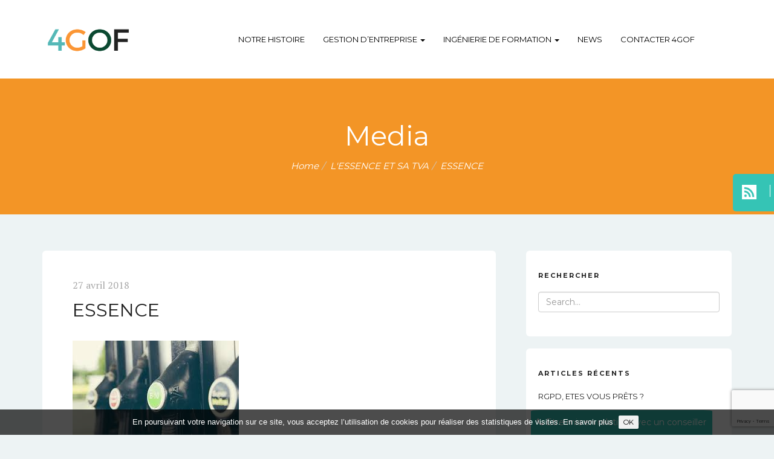

--- FILE ---
content_type: text/html; charset=UTF-8
request_url: https://4gof.com/2018/03/01/lessence-et-sa-tva/essence/
body_size: 7624
content:
<!DOCTYPE html>
<html lang="fr-FR">

<head>
    <meta charset="UTF-8">
	<meta name="viewport" content="width=device-width, initial-scale=1">
	<meta name='robots' content='index, follow, max-image-preview:large, max-snippet:-1, max-video-preview:-1' />
	<style>img:is([sizes="auto" i], [sizes^="auto," i]) { contain-intrinsic-size: 3000px 1500px }</style>
	
	<!-- This site is optimized with the Yoast SEO plugin v26.1.1 - https://yoast.com/wordpress/plugins/seo/ -->
	<title>ESSENCE - 4GOF</title>
	<link rel="canonical" href="https://4gof.com/2018/03/01/lessence-et-sa-tva/essence/" />
	<meta property="og:locale" content="fr_FR" />
	<meta property="og:type" content="article" />
	<meta property="og:title" content="ESSENCE - 4GOF" />
	<meta property="og:url" content="https://4gof.com/2018/03/01/lessence-et-sa-tva/essence/" />
	<meta property="og:site_name" content="4GOF" />
	<meta property="og:image" content="https://4gof.com/2018/03/01/lessence-et-sa-tva/essence" />
	<meta property="og:image:width" content="275" />
	<meta property="og:image:height" content="183" />
	<meta property="og:image:type" content="image/jpeg" />
	<meta name="twitter:card" content="summary_large_image" />
	<script type="application/ld+json" class="yoast-schema-graph">{"@context":"https://schema.org","@graph":[{"@type":"WebPage","@id":"https://4gof.com/2018/03/01/lessence-et-sa-tva/essence/","url":"https://4gof.com/2018/03/01/lessence-et-sa-tva/essence/","name":"ESSENCE - 4GOF","isPartOf":{"@id":"https://4gof.com/#website"},"primaryImageOfPage":{"@id":"https://4gof.com/2018/03/01/lessence-et-sa-tva/essence/#primaryimage"},"image":{"@id":"https://4gof.com/2018/03/01/lessence-et-sa-tva/essence/#primaryimage"},"thumbnailUrl":"https://4gof.com/wp-content/uploads/2018/03/ESSENCE.jpg","datePublished":"2018-04-27T09:35:48+00:00","breadcrumb":{"@id":"https://4gof.com/2018/03/01/lessence-et-sa-tva/essence/#breadcrumb"},"inLanguage":"fr-FR","potentialAction":[{"@type":"ReadAction","target":["https://4gof.com/2018/03/01/lessence-et-sa-tva/essence/"]}]},{"@type":"ImageObject","inLanguage":"fr-FR","@id":"https://4gof.com/2018/03/01/lessence-et-sa-tva/essence/#primaryimage","url":"https://4gof.com/wp-content/uploads/2018/03/ESSENCE.jpg","contentUrl":"https://4gof.com/wp-content/uploads/2018/03/ESSENCE.jpg","width":275,"height":183},{"@type":"BreadcrumbList","@id":"https://4gof.com/2018/03/01/lessence-et-sa-tva/essence/#breadcrumb","itemListElement":[{"@type":"ListItem","position":1,"name":"Accueil","item":"https://4gof.com/"},{"@type":"ListItem","position":2,"name":"L&rsquo;ESSENCE ET SA TVA","item":"https://4gof.com/2018/03/01/lessence-et-sa-tva/"},{"@type":"ListItem","position":3,"name":"ESSENCE"}]},{"@type":"WebSite","@id":"https://4gof.com/#website","url":"https://4gof.com/","name":"4GOF","description":"Consultant en Gestion d&#039;entreprise","potentialAction":[{"@type":"SearchAction","target":{"@type":"EntryPoint","urlTemplate":"https://4gof.com/?s={search_term_string}"},"query-input":{"@type":"PropertyValueSpecification","valueRequired":true,"valueName":"search_term_string"}}],"inLanguage":"fr-FR"}]}</script>
	<!-- / Yoast SEO plugin. -->


<link rel='dns-prefetch' href='//www.googletagmanager.com' />
<link rel='dns-prefetch' href='//fonts.googleapis.com' />
<link rel="alternate" type="application/rss+xml" title="4GOF &raquo; Flux" href="https://4gof.com/feed/" />
<link rel="alternate" type="application/rss+xml" title="4GOF &raquo; Flux des commentaires" href="https://4gof.com/comments/feed/" />
<link rel='stylesheet' id='wp-block-library-css' href='https://4gof.com/wp-includes/css/dist/block-library/style.min.css?ver=6.8.3' media='all' />
<style id='classic-theme-styles-inline-css'>
/*! This file is auto-generated */
.wp-block-button__link{color:#fff;background-color:#32373c;border-radius:9999px;box-shadow:none;text-decoration:none;padding:calc(.667em + 2px) calc(1.333em + 2px);font-size:1.125em}.wp-block-file__button{background:#32373c;color:#fff;text-decoration:none}
</style>
<style id='global-styles-inline-css'>
:root{--wp--preset--aspect-ratio--square: 1;--wp--preset--aspect-ratio--4-3: 4/3;--wp--preset--aspect-ratio--3-4: 3/4;--wp--preset--aspect-ratio--3-2: 3/2;--wp--preset--aspect-ratio--2-3: 2/3;--wp--preset--aspect-ratio--16-9: 16/9;--wp--preset--aspect-ratio--9-16: 9/16;--wp--preset--color--black: #000000;--wp--preset--color--cyan-bluish-gray: #abb8c3;--wp--preset--color--white: #ffffff;--wp--preset--color--pale-pink: #f78da7;--wp--preset--color--vivid-red: #cf2e2e;--wp--preset--color--luminous-vivid-orange: #ff6900;--wp--preset--color--luminous-vivid-amber: #fcb900;--wp--preset--color--light-green-cyan: #7bdcb5;--wp--preset--color--vivid-green-cyan: #00d084;--wp--preset--color--pale-cyan-blue: #8ed1fc;--wp--preset--color--vivid-cyan-blue: #0693e3;--wp--preset--color--vivid-purple: #9b51e0;--wp--preset--gradient--vivid-cyan-blue-to-vivid-purple: linear-gradient(135deg,rgba(6,147,227,1) 0%,rgb(155,81,224) 100%);--wp--preset--gradient--light-green-cyan-to-vivid-green-cyan: linear-gradient(135deg,rgb(122,220,180) 0%,rgb(0,208,130) 100%);--wp--preset--gradient--luminous-vivid-amber-to-luminous-vivid-orange: linear-gradient(135deg,rgba(252,185,0,1) 0%,rgba(255,105,0,1) 100%);--wp--preset--gradient--luminous-vivid-orange-to-vivid-red: linear-gradient(135deg,rgba(255,105,0,1) 0%,rgb(207,46,46) 100%);--wp--preset--gradient--very-light-gray-to-cyan-bluish-gray: linear-gradient(135deg,rgb(238,238,238) 0%,rgb(169,184,195) 100%);--wp--preset--gradient--cool-to-warm-spectrum: linear-gradient(135deg,rgb(74,234,220) 0%,rgb(151,120,209) 20%,rgb(207,42,186) 40%,rgb(238,44,130) 60%,rgb(251,105,98) 80%,rgb(254,248,76) 100%);--wp--preset--gradient--blush-light-purple: linear-gradient(135deg,rgb(255,206,236) 0%,rgb(152,150,240) 100%);--wp--preset--gradient--blush-bordeaux: linear-gradient(135deg,rgb(254,205,165) 0%,rgb(254,45,45) 50%,rgb(107,0,62) 100%);--wp--preset--gradient--luminous-dusk: linear-gradient(135deg,rgb(255,203,112) 0%,rgb(199,81,192) 50%,rgb(65,88,208) 100%);--wp--preset--gradient--pale-ocean: linear-gradient(135deg,rgb(255,245,203) 0%,rgb(182,227,212) 50%,rgb(51,167,181) 100%);--wp--preset--gradient--electric-grass: linear-gradient(135deg,rgb(202,248,128) 0%,rgb(113,206,126) 100%);--wp--preset--gradient--midnight: linear-gradient(135deg,rgb(2,3,129) 0%,rgb(40,116,252) 100%);--wp--preset--font-size--small: 13px;--wp--preset--font-size--medium: 20px;--wp--preset--font-size--large: 36px;--wp--preset--font-size--x-large: 42px;--wp--preset--spacing--20: 0.44rem;--wp--preset--spacing--30: 0.67rem;--wp--preset--spacing--40: 1rem;--wp--preset--spacing--50: 1.5rem;--wp--preset--spacing--60: 2.25rem;--wp--preset--spacing--70: 3.38rem;--wp--preset--spacing--80: 5.06rem;--wp--preset--shadow--natural: 6px 6px 9px rgba(0, 0, 0, 0.2);--wp--preset--shadow--deep: 12px 12px 50px rgba(0, 0, 0, 0.4);--wp--preset--shadow--sharp: 6px 6px 0px rgba(0, 0, 0, 0.2);--wp--preset--shadow--outlined: 6px 6px 0px -3px rgba(255, 255, 255, 1), 6px 6px rgba(0, 0, 0, 1);--wp--preset--shadow--crisp: 6px 6px 0px rgba(0, 0, 0, 1);}:where(.is-layout-flex){gap: 0.5em;}:where(.is-layout-grid){gap: 0.5em;}body .is-layout-flex{display: flex;}.is-layout-flex{flex-wrap: wrap;align-items: center;}.is-layout-flex > :is(*, div){margin: 0;}body .is-layout-grid{display: grid;}.is-layout-grid > :is(*, div){margin: 0;}:where(.wp-block-columns.is-layout-flex){gap: 2em;}:where(.wp-block-columns.is-layout-grid){gap: 2em;}:where(.wp-block-post-template.is-layout-flex){gap: 1.25em;}:where(.wp-block-post-template.is-layout-grid){gap: 1.25em;}.has-black-color{color: var(--wp--preset--color--black) !important;}.has-cyan-bluish-gray-color{color: var(--wp--preset--color--cyan-bluish-gray) !important;}.has-white-color{color: var(--wp--preset--color--white) !important;}.has-pale-pink-color{color: var(--wp--preset--color--pale-pink) !important;}.has-vivid-red-color{color: var(--wp--preset--color--vivid-red) !important;}.has-luminous-vivid-orange-color{color: var(--wp--preset--color--luminous-vivid-orange) !important;}.has-luminous-vivid-amber-color{color: var(--wp--preset--color--luminous-vivid-amber) !important;}.has-light-green-cyan-color{color: var(--wp--preset--color--light-green-cyan) !important;}.has-vivid-green-cyan-color{color: var(--wp--preset--color--vivid-green-cyan) !important;}.has-pale-cyan-blue-color{color: var(--wp--preset--color--pale-cyan-blue) !important;}.has-vivid-cyan-blue-color{color: var(--wp--preset--color--vivid-cyan-blue) !important;}.has-vivid-purple-color{color: var(--wp--preset--color--vivid-purple) !important;}.has-black-background-color{background-color: var(--wp--preset--color--black) !important;}.has-cyan-bluish-gray-background-color{background-color: var(--wp--preset--color--cyan-bluish-gray) !important;}.has-white-background-color{background-color: var(--wp--preset--color--white) !important;}.has-pale-pink-background-color{background-color: var(--wp--preset--color--pale-pink) !important;}.has-vivid-red-background-color{background-color: var(--wp--preset--color--vivid-red) !important;}.has-luminous-vivid-orange-background-color{background-color: var(--wp--preset--color--luminous-vivid-orange) !important;}.has-luminous-vivid-amber-background-color{background-color: var(--wp--preset--color--luminous-vivid-amber) !important;}.has-light-green-cyan-background-color{background-color: var(--wp--preset--color--light-green-cyan) !important;}.has-vivid-green-cyan-background-color{background-color: var(--wp--preset--color--vivid-green-cyan) !important;}.has-pale-cyan-blue-background-color{background-color: var(--wp--preset--color--pale-cyan-blue) !important;}.has-vivid-cyan-blue-background-color{background-color: var(--wp--preset--color--vivid-cyan-blue) !important;}.has-vivid-purple-background-color{background-color: var(--wp--preset--color--vivid-purple) !important;}.has-black-border-color{border-color: var(--wp--preset--color--black) !important;}.has-cyan-bluish-gray-border-color{border-color: var(--wp--preset--color--cyan-bluish-gray) !important;}.has-white-border-color{border-color: var(--wp--preset--color--white) !important;}.has-pale-pink-border-color{border-color: var(--wp--preset--color--pale-pink) !important;}.has-vivid-red-border-color{border-color: var(--wp--preset--color--vivid-red) !important;}.has-luminous-vivid-orange-border-color{border-color: var(--wp--preset--color--luminous-vivid-orange) !important;}.has-luminous-vivid-amber-border-color{border-color: var(--wp--preset--color--luminous-vivid-amber) !important;}.has-light-green-cyan-border-color{border-color: var(--wp--preset--color--light-green-cyan) !important;}.has-vivid-green-cyan-border-color{border-color: var(--wp--preset--color--vivid-green-cyan) !important;}.has-pale-cyan-blue-border-color{border-color: var(--wp--preset--color--pale-cyan-blue) !important;}.has-vivid-cyan-blue-border-color{border-color: var(--wp--preset--color--vivid-cyan-blue) !important;}.has-vivid-purple-border-color{border-color: var(--wp--preset--color--vivid-purple) !important;}.has-vivid-cyan-blue-to-vivid-purple-gradient-background{background: var(--wp--preset--gradient--vivid-cyan-blue-to-vivid-purple) !important;}.has-light-green-cyan-to-vivid-green-cyan-gradient-background{background: var(--wp--preset--gradient--light-green-cyan-to-vivid-green-cyan) !important;}.has-luminous-vivid-amber-to-luminous-vivid-orange-gradient-background{background: var(--wp--preset--gradient--luminous-vivid-amber-to-luminous-vivid-orange) !important;}.has-luminous-vivid-orange-to-vivid-red-gradient-background{background: var(--wp--preset--gradient--luminous-vivid-orange-to-vivid-red) !important;}.has-very-light-gray-to-cyan-bluish-gray-gradient-background{background: var(--wp--preset--gradient--very-light-gray-to-cyan-bluish-gray) !important;}.has-cool-to-warm-spectrum-gradient-background{background: var(--wp--preset--gradient--cool-to-warm-spectrum) !important;}.has-blush-light-purple-gradient-background{background: var(--wp--preset--gradient--blush-light-purple) !important;}.has-blush-bordeaux-gradient-background{background: var(--wp--preset--gradient--blush-bordeaux) !important;}.has-luminous-dusk-gradient-background{background: var(--wp--preset--gradient--luminous-dusk) !important;}.has-pale-ocean-gradient-background{background: var(--wp--preset--gradient--pale-ocean) !important;}.has-electric-grass-gradient-background{background: var(--wp--preset--gradient--electric-grass) !important;}.has-midnight-gradient-background{background: var(--wp--preset--gradient--midnight) !important;}.has-small-font-size{font-size: var(--wp--preset--font-size--small) !important;}.has-medium-font-size{font-size: var(--wp--preset--font-size--medium) !important;}.has-large-font-size{font-size: var(--wp--preset--font-size--large) !important;}.has-x-large-font-size{font-size: var(--wp--preset--font-size--x-large) !important;}
:where(.wp-block-post-template.is-layout-flex){gap: 1.25em;}:where(.wp-block-post-template.is-layout-grid){gap: 1.25em;}
:where(.wp-block-columns.is-layout-flex){gap: 2em;}:where(.wp-block-columns.is-layout-grid){gap: 2em;}
:root :where(.wp-block-pullquote){font-size: 1.5em;line-height: 1.6;}
</style>
<link rel='stylesheet' id='cookiebarcss-css' href='https://4gof.com/wp-content/plugins/BSMA_CLIENT_Cookiebar/css/cookiebar.css?ver=6.8.3' media='all' />
<link rel='stylesheet' id='contact-form-7-css' href='https://4gof.com/wp-content/plugins/contact-form-7/includes/css/styles.css?ver=6.1.2' media='all' />
<link rel='stylesheet' id='bootstrap-css' href='https://4gof.com/wp-content/themes/bookie-wp/vendor/bootstrap/css/bootstrap.min.css?ver=3.3.5' media='all' />
<link rel='stylesheet' id='smartmenu-css' href='https://4gof.com/wp-content/themes/bookie-wp/vendor/smartmenu/jquery.smartmenus.bootstrap.css?ver=1.0.0' media='all' />
<link rel='stylesheet' id='fontawesome-css' href='https://4gof.com/wp-content/themes/bookie-wp/vendor/fontawesome/css/font-awesome.min.css?ver=4.7.0' media='all' />
<link rel='stylesheet' id='googlefonts-css' href='https://fonts.googleapis.com/css?family=Montserrat%3A400%2C700%7CPT+Serif%3A400%2C700&#038;ver=6.8.3' media='all' />
<link rel='stylesheet' id='toko-style-theme-css' href='https://4gof.com/wp-content/themes/bookie-wp/style-theme.css?ver=1.6.0' media='all' />
<link rel='stylesheet' id='toko-style-shortcodes-css' href='https://4gof.com/wp-content/themes/bookie-wp/style-shortcodes.css?ver=1.6.0' media='all' />
<link rel='stylesheet' id='toko-style-css' href='https://4gof.com/wp-content/themes/bookie-wp-child/style.css?ver=1.6.0' media='all' />
<script src="https://4gof.com/wp-includes/js/jquery/jquery.min.js?ver=3.7.1" id="jquery-core-js"></script>
<script src="https://4gof.com/wp-includes/js/jquery/jquery-migrate.min.js?ver=3.4.1" id="jquery-migrate-js"></script>
<script src="https://4gof.com/wp-content/themes/bookie-wp-child/js/ga.js?ver=6.8.3" id="ga-js"></script>

<!-- Extrait de code de la balise Google (gtag.js) ajouté par Site Kit -->
<!-- Extrait Google Analytics ajouté par Site Kit -->
<script src="https://www.googletagmanager.com/gtag/js?id=G-N44DWM4GTR" id="google_gtagjs-js" async></script>
<script id="google_gtagjs-js-after">
window.dataLayer = window.dataLayer || [];function gtag(){dataLayer.push(arguments);}
gtag("set","linker",{"domains":["4gof.com"]});
gtag("js", new Date());
gtag("set", "developer_id.dZTNiMT", true);
gtag("config", "G-N44DWM4GTR");
</script>
<script></script><link rel="https://api.w.org/" href="https://4gof.com/wp-json/" /><link rel="alternate" title="JSON" type="application/json" href="https://4gof.com/wp-json/wp/v2/media/4682" /><link rel="EditURI" type="application/rsd+xml" title="RSD" href="https://4gof.com/xmlrpc.php?rsd" />
<meta name="generator" content="WordPress 6.8.3" />
<link rel='shortlink' href='https://4gof.com/?p=4682' />
<link rel="alternate" title="oEmbed (JSON)" type="application/json+oembed" href="https://4gof.com/wp-json/oembed/1.0/embed?url=https%3A%2F%2F4gof.com%2F2018%2F03%2F01%2Flessence-et-sa-tva%2Fessence%2F" />
<link rel="alternate" title="oEmbed (XML)" type="text/xml+oembed" href="https://4gof.com/wp-json/oembed/1.0/embed?url=https%3A%2F%2F4gof.com%2F2018%2F03%2F01%2Flessence-et-sa-tva%2Fessence%2F&#038;format=xml" />
<meta name="generator" content="Site Kit by Google 1.163.0" /><meta name="generator" content="Powered by WPBakery Page Builder - drag and drop page builder for WordPress."/>
<link rel="icon" href="https://4gof.com/wp-content/uploads/2016/03/cropped-logo-4GOF-32x32.png" sizes="32x32" />
<link rel="icon" href="https://4gof.com/wp-content/uploads/2016/03/cropped-logo-4GOF-192x192.png" sizes="192x192" />
<link rel="apple-touch-icon" href="https://4gof.com/wp-content/uploads/2016/03/cropped-logo-4GOF-180x180.png" />
<meta name="msapplication-TileImage" content="https://4gof.com/wp-content/uploads/2016/03/cropped-logo-4GOF-270x270.png" />
<noscript><style> .wpb_animate_when_almost_visible { opacity: 1; }</style></noscript></head>

<body class="attachment wp-singular attachment-template-default single single-attachment postid-4682 attachmentid-4682 attachment-jpeg wp-theme-bookie-wp wp-child-theme-bookie-wp-child header-large ltr wpb-js-composer js-comp-ver-7.9 vc_responsive">

    <div class="site-wrap">
        
        <header class="section-site-header">

            <div id="contribution" class="contribution">
                <p><a href="/blog/">
                    <img src="/wp-content/themes/bookie-wp-child/images/contribution.png">
                    <span>News</span>
                    </a>
                </p>
            </div>

            <div class="site-header">
                <div class="container">                  

                                            <div class="site-brand pull-left">
                                            <a class="navbar-brand" href="https://4gof.com/">
                                                                            <div class="site-logo-image">                            <img src="https://4gof.com/wp-content/uploads/2020/11/logo-site-new2020.png" alt="4GOF" />                            </div>                                                </a>
                                            </div>
                                            
                    <div class="site-quicknav pull-right">
                        <ul class="nav navbar-right">

                                                                                    <li class="dropdown visible-xs visible-sm">
                                <a href="#" class="dropdown-toggle"  data-toggle="collapse" data-target=".navbar-collapse-top">
                                    <i class="fa fa-navicon"></i>
                                </a>
                            </li>
                                                        
                            
                        </ul>
                    </div>

                                        <div class="site-menu navbar-collapse collapse navbar-collapse-top ">
                        <ul id="menu-header-menu" class="site-menu nav navbar-nav"><li id="menu-item-5415" class="menu-item menu-item-type-post_type menu-item-object-page menu-item-5415"><a title="Notre histoire" href="https://4gof.com/notre-histoire/">Notre histoire</a></li>
<li id="menu-item-5340" class="menu-item menu-item-type-custom menu-item-object-custom menu-item-has-children menu-item-5340 dropdown"><a title="Gestion d&#039;entreprise" href="https://#">Gestion d&rsquo;entreprise <span class="caret"></span></a>
<ul role="menu" class=" dropdown-menu">
	<li id="menu-item-2926" class="menu-item menu-item-type-post_type menu-item-object-page menu-item-2926"><a title="Formations" href="https://4gof.com/formations/">Formations</a></li>
	<li id="menu-item-5991" class="menu-item menu-item-type-post_type menu-item-object-page menu-item-5991"><a title="Accompagnement OFG / SFG" href="https://4gof.com/accompagnement-ofg-sfg/">Accompagnement OFG / SFG</a></li>
</ul>
</li>
<li id="menu-item-5341" class="menu-item menu-item-type-custom menu-item-object-custom menu-item-has-children menu-item-5341 dropdown"><a title="Ingénierie de formation" href="https://#">Ingénierie de formation <span class="caret"></span></a>
<ul role="menu" class=" dropdown-menu">
	<li id="menu-item-4745" class="menu-item menu-item-type-post_type menu-item-object-page menu-item-4745"><a title="Audit blanc QUALIOPI" href="https://4gof.com/audit-blanc-qualiopi/">Audit blanc QUALIOPI</a></li>
	<li id="menu-item-3064" class="menu-item menu-item-type-post_type menu-item-object-page menu-item-3064"><a title="Accompagnement" href="https://4gof.com/accompagnement/">Accompagnement</a></li>
	<li id="menu-item-5685" class="menu-item menu-item-type-post_type menu-item-object-page menu-item-5685"><a title="Formation" href="https://4gof.com/formation/">Formation</a></li>
	<li id="menu-item-5992" class="menu-item menu-item-type-post_type menu-item-object-page menu-item-5992"><a title="Portfolio ingénierie de formation" href="https://4gof.com/portfolio-ingenierie-de-formation/">Portfolio ingénierie de formation</a></li>
</ul>
</li>
<li id="menu-item-4601" class="menu-item menu-item-type-post_type menu-item-object-page current_page_parent menu-item-4601"><a title="NEWS" href="https://4gof.com/blog/">NEWS</a></li>
<li id="menu-item-2832" class="menu-item menu-item-type-post_type menu-item-object-page menu-item-2832"><a title="Contacter 4GOF" href="https://4gof.com/contacter-4gof/">Contacter 4GOF</a></li>
</ul>                    </div>
                    
                </div>
            </div>

        </header>
<section id="page-title" class="page-title"  >
	<div class="container">

		
			
				<h1>Media</h1>

			
		
		<ol class="breadcrumb-trail breadcrumb breadcrumbs"><li><span><a itemprop="url" class="home" href="https://4gof.com">Home</a></span></li><li><span><a itemprop="url" href="https://4gof.com/2018/03/01/lessence-et-sa-tva/"><span itemprop="title">L'ESSENCE ET SA TVA</span></a></span></li><li class="active"><span class="active"><span itemprop="title">ESSENCE</span></span></li></ol>		
	</div>
</section>

<div class="main-content">

	
	<div class="main-content-container container">
		<div class="row">

			<div class="col-md-8">
				<div id="content" class="main-content-inner" role="main">

				
					
													
<article id="post-4682" class="entry post-4682 attachment type-attachment status-inherit">

	<header class="entry-header">
		
		<span class="entry-meta-item entry-meta-time">
			<span class="entry-meta-item entry-meta-time"><a href="https://4gof.com/2018/03/01/lessence-et-sa-tva/essence/" rel="bookmark"><time class="published updated" datetime="2018-04-27T10:35:48+01:00">27 avril 2018</time></a></span>		</span>

					<h1 class="entry-title">ESSENCE</h1>
		
		<div class="entry-meta">
			Posted 
			<span class="entry-meta-item entry-meta-author author vcard">by <a href="https://4gof.com/author/fl04g0f/" class="post-author-link url fn n" rel="author"><span>No photo Florence RINJONNEAU</span></a></span> 
					</div>

			</header>

	<div class="entry-content">
					<p class="attachment"><a href='https://4gof.com/wp-content/uploads/2018/03/ESSENCE.jpg'><img fetchpriority="high" decoding="async" width="275" height="183" src="https://4gof.com/wp-content/uploads/2018/03/ESSENCE.jpg" class="attachment-medium size-medium" alt="" /></a></p>
						</div>

			<div class="entry-footer">
					</div>
	
</article>
						
						
						
	<nav class="navigation post-navigation">
		<h2 class="screen-reader-text">Navigation de l’article</h2>
		<div class="nav-links"><div class="nav-previous"><a href="https://4gof.com/2018/03/01/lessence-et-sa-tva/" rel="prev"><div class="desc-control col-xs-6 pull-left"><i class="icon-label fa fa-angle-left"></i><span class="post-title" aria-hidden="true">L&rsquo;ESSENCE ET SA TVA</span> <span class="screen-reader-text">Previous post:</span> <span class="post-date">1 mars 2018</span></div></a></div></div>
	</nav>
																			
									
				
				</div>
			</div>

			<div class="col-md-4">
	<aside id="sidebar" class="sidebar sidebar-blog">

		
            <section id="search-2" class="widget widget_search"><div class="widget-wrap widget-inside"><h3 class="widget-title">Rechercher</h3><form role="search" method="get" class="search-form-box" action="https://4gof.com/">
	<label class="screen-reader-text" for="s">Search for:</label>
	<input type="search" class="search-field" placeholder="Search&hellip;" value="" name="s" title="Search for:" />
	<input type="submit" class="search-submit" value="Search" />
	</form></div></section>
		<section id="recent-posts-2" class="widget widget_recent_entries"><div class="widget-wrap widget-inside">
		<h3 class="widget-title">Articles récents</h3>
		<ul>
											<li>
					<a href="https://4gof.com/2018/05/18/nouvelle-obligation-entreprises-rgpd/">RGPD, ETES VOUS PRÊTS ?</a>
									</li>
											<li>
					<a href="https://4gof.com/2018/03/01/lessence-et-sa-tva/">L&rsquo;ESSENCE ET SA TVA</a>
									</li>
											<li>
					<a href="https://4gof.com/2018/02/18/la-fin-du-cice/">EN 2018 FIN DU CICE ?</a>
									</li>
											<li>
					<a href="https://4gof.com/2018/01/20/limpot-sur-les-societes/">BAISSE POUR L’IMPÔT DES SOCIÉTÉS !</a>
									</li>
											<li>
					<a href="https://4gof.com/2017/12/15/loi-anti-fraude-a-tva/">LOI ANTI FRAUDE A LA TVA</a>
									</li>
					</ul>

		</div></section><section id="categories-3" class="widget widget_categories"><div class="widget-wrap widget-inside"><h3 class="widget-title">Catégories</h3>
			<ul>
					<li class="cat-item cat-item-159"><a href="https://4gof.com/category/comptabilite/">COMPTABILITE</a>
</li>
	<li class="cat-item cat-item-158"><a href="https://4gof.com/category/fiscalite/">FISCALITE</a>
</li>
	<li class="cat-item cat-item-161"><a href="https://4gof.com/category/gestion-commerciale/">GESTION COMMERCIALE</a>
</li>
	<li class="cat-item cat-item-157"><a href="https://4gof.com/category/paye/">PAYE</a>
</li>
			</ul>

			</div></section>        
                
	</aside>
</div>

		</div>
	</div>

	
</div>


		<footer class="section-site-footer">

										
						<div class="site-footer">
				<div class="container">

																				
					<div class="footer-menu-wrap"><ul id="menu-footer-menu" class="footer-menu nav navbar-nav navbar-center"><li id="menu-item-2953" class="menu-item menu-item-type-post_type menu-item-object-page menu-item-2953"><a href="https://4gof.com/mentions-legales/">Mentions légales</a></li>
<li id="menu-item-2954" class="menu-item menu-item-type-post_type menu-item-object-page menu-item-2954"><a href="https://4gof.com/contacter-4gof/">Contacter 4GOF</a></li>
</ul></div>
					<div class="footer-credit">
						<p>Copyright © 4GOF<br />
<a title="Facebook" rel="nofollow" href="https://www.facebook.com/gestiondentreprise.4G.OF/"><i class="fa fa-facebook fa-2x"></i></a><a title="Linkedin" rel="nofollow" href="https://fr.linkedin.com/in/florence-rinjonneau-b07b8733 fa-2x"><i class="fa fa-linkedin fa-2x"></i></a><a title="Viadeo" rel="nofollow" href="http://fr.viadeo.com/fr/profile/florence.rinjonneau"><i class="fa fa-viadeo fa-2x"></i></a></p>
					</div>

				</div>
			</div>
			
		</footer>

	</div>

<div class="ContactBottom">
<a href="/contact"><i class="fa fa-phone" aria-hidden="true"></i> Etre mis en relation avec un conseiller</a></div><script type="speculationrules">
{"prefetch":[{"source":"document","where":{"and":[{"href_matches":"\/*"},{"not":{"href_matches":["\/wp-*.php","\/wp-admin\/*","\/wp-content\/uploads\/*","\/wp-content\/*","\/wp-content\/plugins\/*","\/wp-content\/themes\/bookie-wp-child\/*","\/wp-content\/themes\/bookie-wp\/*","\/*\\?(.+)"]}},{"not":{"selector_matches":"a[rel~=\"nofollow\"]"}},{"not":{"selector_matches":".no-prefetch, .no-prefetch a"}}]},"eagerness":"conservative"}]}
</script>
<script src="https://4gof.com/wp-content/plugins/BSMA_CLIENT_Cookiebar/js/jquery.cookie.js?ver=1.0.0" id="jquerycookie-js"></script>
<script src="https://4gof.com/wp-content/plugins/BSMA_CLIENT_Cookiebar/js/cookiebar.js?ver=1.0.0" id="cookiebar-js"></script>
<script src="https://4gof.com/wp-includes/js/dist/hooks.min.js?ver=4d63a3d491d11ffd8ac6" id="wp-hooks-js"></script>
<script src="https://4gof.com/wp-includes/js/dist/i18n.min.js?ver=5e580eb46a90c2b997e6" id="wp-i18n-js"></script>
<script id="wp-i18n-js-after">
wp.i18n.setLocaleData( { 'text direction\u0004ltr': [ 'ltr' ] } );
</script>
<script src="https://4gof.com/wp-content/plugins/contact-form-7/includes/swv/js/index.js?ver=6.1.2" id="swv-js"></script>
<script id="contact-form-7-js-translations">
( function( domain, translations ) {
	var localeData = translations.locale_data[ domain ] || translations.locale_data.messages;
	localeData[""].domain = domain;
	wp.i18n.setLocaleData( localeData, domain );
} )( "contact-form-7", {"translation-revision-date":"2025-02-06 12:02:14+0000","generator":"GlotPress\/4.0.1","domain":"messages","locale_data":{"messages":{"":{"domain":"messages","plural-forms":"nplurals=2; plural=n > 1;","lang":"fr"},"This contact form is placed in the wrong place.":["Ce formulaire de contact est plac\u00e9 dans un mauvais endroit."],"Error:":["Erreur\u00a0:"]}},"comment":{"reference":"includes\/js\/index.js"}} );
</script>
<script id="contact-form-7-js-before">
var wpcf7 = {
    "api": {
        "root": "https:\/\/4gof.com\/wp-json\/",
        "namespace": "contact-form-7\/v1"
    },
    "cached": 1
};
</script>
<script src="https://4gof.com/wp-content/plugins/contact-form-7/includes/js/index.js?ver=6.1.2" id="contact-form-7-js"></script>
<script src="https://4gof.com/wp-content/themes/bookie-wp-child/js/my_js.js?ver=6.8.3" id="mysjs-js"></script>
<script src="https://4gof.com/wp-content/themes/bookie-wp/vendor/bootstrap/js/bootstrap.min.js?ver=3.3.5" id="bootstrap-js"></script>
<script src="https://4gof.com/wp-content/themes/bookie-wp/vendor/smartmenu/jquery.smartmenus.min.js?ver=1.0.0" id="smartmenu-js"></script>
<script src="https://4gof.com/wp-content/themes/bookie-wp/vendor/smartmenu/jquery.smartmenus.bootstrap.min.js?ver=0.2.0" id="smartmenu-bootstrap-js"></script>
<script src="https://4gof.com/wp-content/themes/bookie-wp/js/script.js?ver=1.6.0" id="toko-script-js"></script>
<script src="https://www.google.com/recaptcha/api.js?render=6Lc6EIEUAAAAADW6Ju5mY7x-oBY7QdEcEwW-81OT&amp;ver=3.0" id="google-recaptcha-js"></script>
<script src="https://4gof.com/wp-includes/js/dist/vendor/wp-polyfill.min.js?ver=3.15.0" id="wp-polyfill-js"></script>
<script id="wpcf7-recaptcha-js-before">
var wpcf7_recaptcha = {
    "sitekey": "6Lc6EIEUAAAAADW6Ju5mY7x-oBY7QdEcEwW-81OT",
    "actions": {
        "homepage": "homepage",
        "contactform": "contactform"
    }
};
</script>
<script src="https://4gof.com/wp-content/plugins/contact-form-7/modules/recaptcha/index.js?ver=6.1.2" id="wpcf7-recaptcha-js"></script>
<script></script></body>
</html>


--- FILE ---
content_type: text/html; charset=utf-8
request_url: https://www.google.com/recaptcha/api2/anchor?ar=1&k=6Lc6EIEUAAAAADW6Ju5mY7x-oBY7QdEcEwW-81OT&co=aHR0cHM6Ly80Z29mLmNvbTo0NDM.&hl=en&v=N67nZn4AqZkNcbeMu4prBgzg&size=invisible&anchor-ms=20000&execute-ms=30000&cb=w705o1qtltil
body_size: 48521
content:
<!DOCTYPE HTML><html dir="ltr" lang="en"><head><meta http-equiv="Content-Type" content="text/html; charset=UTF-8">
<meta http-equiv="X-UA-Compatible" content="IE=edge">
<title>reCAPTCHA</title>
<style type="text/css">
/* cyrillic-ext */
@font-face {
  font-family: 'Roboto';
  font-style: normal;
  font-weight: 400;
  font-stretch: 100%;
  src: url(//fonts.gstatic.com/s/roboto/v48/KFO7CnqEu92Fr1ME7kSn66aGLdTylUAMa3GUBHMdazTgWw.woff2) format('woff2');
  unicode-range: U+0460-052F, U+1C80-1C8A, U+20B4, U+2DE0-2DFF, U+A640-A69F, U+FE2E-FE2F;
}
/* cyrillic */
@font-face {
  font-family: 'Roboto';
  font-style: normal;
  font-weight: 400;
  font-stretch: 100%;
  src: url(//fonts.gstatic.com/s/roboto/v48/KFO7CnqEu92Fr1ME7kSn66aGLdTylUAMa3iUBHMdazTgWw.woff2) format('woff2');
  unicode-range: U+0301, U+0400-045F, U+0490-0491, U+04B0-04B1, U+2116;
}
/* greek-ext */
@font-face {
  font-family: 'Roboto';
  font-style: normal;
  font-weight: 400;
  font-stretch: 100%;
  src: url(//fonts.gstatic.com/s/roboto/v48/KFO7CnqEu92Fr1ME7kSn66aGLdTylUAMa3CUBHMdazTgWw.woff2) format('woff2');
  unicode-range: U+1F00-1FFF;
}
/* greek */
@font-face {
  font-family: 'Roboto';
  font-style: normal;
  font-weight: 400;
  font-stretch: 100%;
  src: url(//fonts.gstatic.com/s/roboto/v48/KFO7CnqEu92Fr1ME7kSn66aGLdTylUAMa3-UBHMdazTgWw.woff2) format('woff2');
  unicode-range: U+0370-0377, U+037A-037F, U+0384-038A, U+038C, U+038E-03A1, U+03A3-03FF;
}
/* math */
@font-face {
  font-family: 'Roboto';
  font-style: normal;
  font-weight: 400;
  font-stretch: 100%;
  src: url(//fonts.gstatic.com/s/roboto/v48/KFO7CnqEu92Fr1ME7kSn66aGLdTylUAMawCUBHMdazTgWw.woff2) format('woff2');
  unicode-range: U+0302-0303, U+0305, U+0307-0308, U+0310, U+0312, U+0315, U+031A, U+0326-0327, U+032C, U+032F-0330, U+0332-0333, U+0338, U+033A, U+0346, U+034D, U+0391-03A1, U+03A3-03A9, U+03B1-03C9, U+03D1, U+03D5-03D6, U+03F0-03F1, U+03F4-03F5, U+2016-2017, U+2034-2038, U+203C, U+2040, U+2043, U+2047, U+2050, U+2057, U+205F, U+2070-2071, U+2074-208E, U+2090-209C, U+20D0-20DC, U+20E1, U+20E5-20EF, U+2100-2112, U+2114-2115, U+2117-2121, U+2123-214F, U+2190, U+2192, U+2194-21AE, U+21B0-21E5, U+21F1-21F2, U+21F4-2211, U+2213-2214, U+2216-22FF, U+2308-230B, U+2310, U+2319, U+231C-2321, U+2336-237A, U+237C, U+2395, U+239B-23B7, U+23D0, U+23DC-23E1, U+2474-2475, U+25AF, U+25B3, U+25B7, U+25BD, U+25C1, U+25CA, U+25CC, U+25FB, U+266D-266F, U+27C0-27FF, U+2900-2AFF, U+2B0E-2B11, U+2B30-2B4C, U+2BFE, U+3030, U+FF5B, U+FF5D, U+1D400-1D7FF, U+1EE00-1EEFF;
}
/* symbols */
@font-face {
  font-family: 'Roboto';
  font-style: normal;
  font-weight: 400;
  font-stretch: 100%;
  src: url(//fonts.gstatic.com/s/roboto/v48/KFO7CnqEu92Fr1ME7kSn66aGLdTylUAMaxKUBHMdazTgWw.woff2) format('woff2');
  unicode-range: U+0001-000C, U+000E-001F, U+007F-009F, U+20DD-20E0, U+20E2-20E4, U+2150-218F, U+2190, U+2192, U+2194-2199, U+21AF, U+21E6-21F0, U+21F3, U+2218-2219, U+2299, U+22C4-22C6, U+2300-243F, U+2440-244A, U+2460-24FF, U+25A0-27BF, U+2800-28FF, U+2921-2922, U+2981, U+29BF, U+29EB, U+2B00-2BFF, U+4DC0-4DFF, U+FFF9-FFFB, U+10140-1018E, U+10190-1019C, U+101A0, U+101D0-101FD, U+102E0-102FB, U+10E60-10E7E, U+1D2C0-1D2D3, U+1D2E0-1D37F, U+1F000-1F0FF, U+1F100-1F1AD, U+1F1E6-1F1FF, U+1F30D-1F30F, U+1F315, U+1F31C, U+1F31E, U+1F320-1F32C, U+1F336, U+1F378, U+1F37D, U+1F382, U+1F393-1F39F, U+1F3A7-1F3A8, U+1F3AC-1F3AF, U+1F3C2, U+1F3C4-1F3C6, U+1F3CA-1F3CE, U+1F3D4-1F3E0, U+1F3ED, U+1F3F1-1F3F3, U+1F3F5-1F3F7, U+1F408, U+1F415, U+1F41F, U+1F426, U+1F43F, U+1F441-1F442, U+1F444, U+1F446-1F449, U+1F44C-1F44E, U+1F453, U+1F46A, U+1F47D, U+1F4A3, U+1F4B0, U+1F4B3, U+1F4B9, U+1F4BB, U+1F4BF, U+1F4C8-1F4CB, U+1F4D6, U+1F4DA, U+1F4DF, U+1F4E3-1F4E6, U+1F4EA-1F4ED, U+1F4F7, U+1F4F9-1F4FB, U+1F4FD-1F4FE, U+1F503, U+1F507-1F50B, U+1F50D, U+1F512-1F513, U+1F53E-1F54A, U+1F54F-1F5FA, U+1F610, U+1F650-1F67F, U+1F687, U+1F68D, U+1F691, U+1F694, U+1F698, U+1F6AD, U+1F6B2, U+1F6B9-1F6BA, U+1F6BC, U+1F6C6-1F6CF, U+1F6D3-1F6D7, U+1F6E0-1F6EA, U+1F6F0-1F6F3, U+1F6F7-1F6FC, U+1F700-1F7FF, U+1F800-1F80B, U+1F810-1F847, U+1F850-1F859, U+1F860-1F887, U+1F890-1F8AD, U+1F8B0-1F8BB, U+1F8C0-1F8C1, U+1F900-1F90B, U+1F93B, U+1F946, U+1F984, U+1F996, U+1F9E9, U+1FA00-1FA6F, U+1FA70-1FA7C, U+1FA80-1FA89, U+1FA8F-1FAC6, U+1FACE-1FADC, U+1FADF-1FAE9, U+1FAF0-1FAF8, U+1FB00-1FBFF;
}
/* vietnamese */
@font-face {
  font-family: 'Roboto';
  font-style: normal;
  font-weight: 400;
  font-stretch: 100%;
  src: url(//fonts.gstatic.com/s/roboto/v48/KFO7CnqEu92Fr1ME7kSn66aGLdTylUAMa3OUBHMdazTgWw.woff2) format('woff2');
  unicode-range: U+0102-0103, U+0110-0111, U+0128-0129, U+0168-0169, U+01A0-01A1, U+01AF-01B0, U+0300-0301, U+0303-0304, U+0308-0309, U+0323, U+0329, U+1EA0-1EF9, U+20AB;
}
/* latin-ext */
@font-face {
  font-family: 'Roboto';
  font-style: normal;
  font-weight: 400;
  font-stretch: 100%;
  src: url(//fonts.gstatic.com/s/roboto/v48/KFO7CnqEu92Fr1ME7kSn66aGLdTylUAMa3KUBHMdazTgWw.woff2) format('woff2');
  unicode-range: U+0100-02BA, U+02BD-02C5, U+02C7-02CC, U+02CE-02D7, U+02DD-02FF, U+0304, U+0308, U+0329, U+1D00-1DBF, U+1E00-1E9F, U+1EF2-1EFF, U+2020, U+20A0-20AB, U+20AD-20C0, U+2113, U+2C60-2C7F, U+A720-A7FF;
}
/* latin */
@font-face {
  font-family: 'Roboto';
  font-style: normal;
  font-weight: 400;
  font-stretch: 100%;
  src: url(//fonts.gstatic.com/s/roboto/v48/KFO7CnqEu92Fr1ME7kSn66aGLdTylUAMa3yUBHMdazQ.woff2) format('woff2');
  unicode-range: U+0000-00FF, U+0131, U+0152-0153, U+02BB-02BC, U+02C6, U+02DA, U+02DC, U+0304, U+0308, U+0329, U+2000-206F, U+20AC, U+2122, U+2191, U+2193, U+2212, U+2215, U+FEFF, U+FFFD;
}
/* cyrillic-ext */
@font-face {
  font-family: 'Roboto';
  font-style: normal;
  font-weight: 500;
  font-stretch: 100%;
  src: url(//fonts.gstatic.com/s/roboto/v48/KFO7CnqEu92Fr1ME7kSn66aGLdTylUAMa3GUBHMdazTgWw.woff2) format('woff2');
  unicode-range: U+0460-052F, U+1C80-1C8A, U+20B4, U+2DE0-2DFF, U+A640-A69F, U+FE2E-FE2F;
}
/* cyrillic */
@font-face {
  font-family: 'Roboto';
  font-style: normal;
  font-weight: 500;
  font-stretch: 100%;
  src: url(//fonts.gstatic.com/s/roboto/v48/KFO7CnqEu92Fr1ME7kSn66aGLdTylUAMa3iUBHMdazTgWw.woff2) format('woff2');
  unicode-range: U+0301, U+0400-045F, U+0490-0491, U+04B0-04B1, U+2116;
}
/* greek-ext */
@font-face {
  font-family: 'Roboto';
  font-style: normal;
  font-weight: 500;
  font-stretch: 100%;
  src: url(//fonts.gstatic.com/s/roboto/v48/KFO7CnqEu92Fr1ME7kSn66aGLdTylUAMa3CUBHMdazTgWw.woff2) format('woff2');
  unicode-range: U+1F00-1FFF;
}
/* greek */
@font-face {
  font-family: 'Roboto';
  font-style: normal;
  font-weight: 500;
  font-stretch: 100%;
  src: url(//fonts.gstatic.com/s/roboto/v48/KFO7CnqEu92Fr1ME7kSn66aGLdTylUAMa3-UBHMdazTgWw.woff2) format('woff2');
  unicode-range: U+0370-0377, U+037A-037F, U+0384-038A, U+038C, U+038E-03A1, U+03A3-03FF;
}
/* math */
@font-face {
  font-family: 'Roboto';
  font-style: normal;
  font-weight: 500;
  font-stretch: 100%;
  src: url(//fonts.gstatic.com/s/roboto/v48/KFO7CnqEu92Fr1ME7kSn66aGLdTylUAMawCUBHMdazTgWw.woff2) format('woff2');
  unicode-range: U+0302-0303, U+0305, U+0307-0308, U+0310, U+0312, U+0315, U+031A, U+0326-0327, U+032C, U+032F-0330, U+0332-0333, U+0338, U+033A, U+0346, U+034D, U+0391-03A1, U+03A3-03A9, U+03B1-03C9, U+03D1, U+03D5-03D6, U+03F0-03F1, U+03F4-03F5, U+2016-2017, U+2034-2038, U+203C, U+2040, U+2043, U+2047, U+2050, U+2057, U+205F, U+2070-2071, U+2074-208E, U+2090-209C, U+20D0-20DC, U+20E1, U+20E5-20EF, U+2100-2112, U+2114-2115, U+2117-2121, U+2123-214F, U+2190, U+2192, U+2194-21AE, U+21B0-21E5, U+21F1-21F2, U+21F4-2211, U+2213-2214, U+2216-22FF, U+2308-230B, U+2310, U+2319, U+231C-2321, U+2336-237A, U+237C, U+2395, U+239B-23B7, U+23D0, U+23DC-23E1, U+2474-2475, U+25AF, U+25B3, U+25B7, U+25BD, U+25C1, U+25CA, U+25CC, U+25FB, U+266D-266F, U+27C0-27FF, U+2900-2AFF, U+2B0E-2B11, U+2B30-2B4C, U+2BFE, U+3030, U+FF5B, U+FF5D, U+1D400-1D7FF, U+1EE00-1EEFF;
}
/* symbols */
@font-face {
  font-family: 'Roboto';
  font-style: normal;
  font-weight: 500;
  font-stretch: 100%;
  src: url(//fonts.gstatic.com/s/roboto/v48/KFO7CnqEu92Fr1ME7kSn66aGLdTylUAMaxKUBHMdazTgWw.woff2) format('woff2');
  unicode-range: U+0001-000C, U+000E-001F, U+007F-009F, U+20DD-20E0, U+20E2-20E4, U+2150-218F, U+2190, U+2192, U+2194-2199, U+21AF, U+21E6-21F0, U+21F3, U+2218-2219, U+2299, U+22C4-22C6, U+2300-243F, U+2440-244A, U+2460-24FF, U+25A0-27BF, U+2800-28FF, U+2921-2922, U+2981, U+29BF, U+29EB, U+2B00-2BFF, U+4DC0-4DFF, U+FFF9-FFFB, U+10140-1018E, U+10190-1019C, U+101A0, U+101D0-101FD, U+102E0-102FB, U+10E60-10E7E, U+1D2C0-1D2D3, U+1D2E0-1D37F, U+1F000-1F0FF, U+1F100-1F1AD, U+1F1E6-1F1FF, U+1F30D-1F30F, U+1F315, U+1F31C, U+1F31E, U+1F320-1F32C, U+1F336, U+1F378, U+1F37D, U+1F382, U+1F393-1F39F, U+1F3A7-1F3A8, U+1F3AC-1F3AF, U+1F3C2, U+1F3C4-1F3C6, U+1F3CA-1F3CE, U+1F3D4-1F3E0, U+1F3ED, U+1F3F1-1F3F3, U+1F3F5-1F3F7, U+1F408, U+1F415, U+1F41F, U+1F426, U+1F43F, U+1F441-1F442, U+1F444, U+1F446-1F449, U+1F44C-1F44E, U+1F453, U+1F46A, U+1F47D, U+1F4A3, U+1F4B0, U+1F4B3, U+1F4B9, U+1F4BB, U+1F4BF, U+1F4C8-1F4CB, U+1F4D6, U+1F4DA, U+1F4DF, U+1F4E3-1F4E6, U+1F4EA-1F4ED, U+1F4F7, U+1F4F9-1F4FB, U+1F4FD-1F4FE, U+1F503, U+1F507-1F50B, U+1F50D, U+1F512-1F513, U+1F53E-1F54A, U+1F54F-1F5FA, U+1F610, U+1F650-1F67F, U+1F687, U+1F68D, U+1F691, U+1F694, U+1F698, U+1F6AD, U+1F6B2, U+1F6B9-1F6BA, U+1F6BC, U+1F6C6-1F6CF, U+1F6D3-1F6D7, U+1F6E0-1F6EA, U+1F6F0-1F6F3, U+1F6F7-1F6FC, U+1F700-1F7FF, U+1F800-1F80B, U+1F810-1F847, U+1F850-1F859, U+1F860-1F887, U+1F890-1F8AD, U+1F8B0-1F8BB, U+1F8C0-1F8C1, U+1F900-1F90B, U+1F93B, U+1F946, U+1F984, U+1F996, U+1F9E9, U+1FA00-1FA6F, U+1FA70-1FA7C, U+1FA80-1FA89, U+1FA8F-1FAC6, U+1FACE-1FADC, U+1FADF-1FAE9, U+1FAF0-1FAF8, U+1FB00-1FBFF;
}
/* vietnamese */
@font-face {
  font-family: 'Roboto';
  font-style: normal;
  font-weight: 500;
  font-stretch: 100%;
  src: url(//fonts.gstatic.com/s/roboto/v48/KFO7CnqEu92Fr1ME7kSn66aGLdTylUAMa3OUBHMdazTgWw.woff2) format('woff2');
  unicode-range: U+0102-0103, U+0110-0111, U+0128-0129, U+0168-0169, U+01A0-01A1, U+01AF-01B0, U+0300-0301, U+0303-0304, U+0308-0309, U+0323, U+0329, U+1EA0-1EF9, U+20AB;
}
/* latin-ext */
@font-face {
  font-family: 'Roboto';
  font-style: normal;
  font-weight: 500;
  font-stretch: 100%;
  src: url(//fonts.gstatic.com/s/roboto/v48/KFO7CnqEu92Fr1ME7kSn66aGLdTylUAMa3KUBHMdazTgWw.woff2) format('woff2');
  unicode-range: U+0100-02BA, U+02BD-02C5, U+02C7-02CC, U+02CE-02D7, U+02DD-02FF, U+0304, U+0308, U+0329, U+1D00-1DBF, U+1E00-1E9F, U+1EF2-1EFF, U+2020, U+20A0-20AB, U+20AD-20C0, U+2113, U+2C60-2C7F, U+A720-A7FF;
}
/* latin */
@font-face {
  font-family: 'Roboto';
  font-style: normal;
  font-weight: 500;
  font-stretch: 100%;
  src: url(//fonts.gstatic.com/s/roboto/v48/KFO7CnqEu92Fr1ME7kSn66aGLdTylUAMa3yUBHMdazQ.woff2) format('woff2');
  unicode-range: U+0000-00FF, U+0131, U+0152-0153, U+02BB-02BC, U+02C6, U+02DA, U+02DC, U+0304, U+0308, U+0329, U+2000-206F, U+20AC, U+2122, U+2191, U+2193, U+2212, U+2215, U+FEFF, U+FFFD;
}
/* cyrillic-ext */
@font-face {
  font-family: 'Roboto';
  font-style: normal;
  font-weight: 900;
  font-stretch: 100%;
  src: url(//fonts.gstatic.com/s/roboto/v48/KFO7CnqEu92Fr1ME7kSn66aGLdTylUAMa3GUBHMdazTgWw.woff2) format('woff2');
  unicode-range: U+0460-052F, U+1C80-1C8A, U+20B4, U+2DE0-2DFF, U+A640-A69F, U+FE2E-FE2F;
}
/* cyrillic */
@font-face {
  font-family: 'Roboto';
  font-style: normal;
  font-weight: 900;
  font-stretch: 100%;
  src: url(//fonts.gstatic.com/s/roboto/v48/KFO7CnqEu92Fr1ME7kSn66aGLdTylUAMa3iUBHMdazTgWw.woff2) format('woff2');
  unicode-range: U+0301, U+0400-045F, U+0490-0491, U+04B0-04B1, U+2116;
}
/* greek-ext */
@font-face {
  font-family: 'Roboto';
  font-style: normal;
  font-weight: 900;
  font-stretch: 100%;
  src: url(//fonts.gstatic.com/s/roboto/v48/KFO7CnqEu92Fr1ME7kSn66aGLdTylUAMa3CUBHMdazTgWw.woff2) format('woff2');
  unicode-range: U+1F00-1FFF;
}
/* greek */
@font-face {
  font-family: 'Roboto';
  font-style: normal;
  font-weight: 900;
  font-stretch: 100%;
  src: url(//fonts.gstatic.com/s/roboto/v48/KFO7CnqEu92Fr1ME7kSn66aGLdTylUAMa3-UBHMdazTgWw.woff2) format('woff2');
  unicode-range: U+0370-0377, U+037A-037F, U+0384-038A, U+038C, U+038E-03A1, U+03A3-03FF;
}
/* math */
@font-face {
  font-family: 'Roboto';
  font-style: normal;
  font-weight: 900;
  font-stretch: 100%;
  src: url(//fonts.gstatic.com/s/roboto/v48/KFO7CnqEu92Fr1ME7kSn66aGLdTylUAMawCUBHMdazTgWw.woff2) format('woff2');
  unicode-range: U+0302-0303, U+0305, U+0307-0308, U+0310, U+0312, U+0315, U+031A, U+0326-0327, U+032C, U+032F-0330, U+0332-0333, U+0338, U+033A, U+0346, U+034D, U+0391-03A1, U+03A3-03A9, U+03B1-03C9, U+03D1, U+03D5-03D6, U+03F0-03F1, U+03F4-03F5, U+2016-2017, U+2034-2038, U+203C, U+2040, U+2043, U+2047, U+2050, U+2057, U+205F, U+2070-2071, U+2074-208E, U+2090-209C, U+20D0-20DC, U+20E1, U+20E5-20EF, U+2100-2112, U+2114-2115, U+2117-2121, U+2123-214F, U+2190, U+2192, U+2194-21AE, U+21B0-21E5, U+21F1-21F2, U+21F4-2211, U+2213-2214, U+2216-22FF, U+2308-230B, U+2310, U+2319, U+231C-2321, U+2336-237A, U+237C, U+2395, U+239B-23B7, U+23D0, U+23DC-23E1, U+2474-2475, U+25AF, U+25B3, U+25B7, U+25BD, U+25C1, U+25CA, U+25CC, U+25FB, U+266D-266F, U+27C0-27FF, U+2900-2AFF, U+2B0E-2B11, U+2B30-2B4C, U+2BFE, U+3030, U+FF5B, U+FF5D, U+1D400-1D7FF, U+1EE00-1EEFF;
}
/* symbols */
@font-face {
  font-family: 'Roboto';
  font-style: normal;
  font-weight: 900;
  font-stretch: 100%;
  src: url(//fonts.gstatic.com/s/roboto/v48/KFO7CnqEu92Fr1ME7kSn66aGLdTylUAMaxKUBHMdazTgWw.woff2) format('woff2');
  unicode-range: U+0001-000C, U+000E-001F, U+007F-009F, U+20DD-20E0, U+20E2-20E4, U+2150-218F, U+2190, U+2192, U+2194-2199, U+21AF, U+21E6-21F0, U+21F3, U+2218-2219, U+2299, U+22C4-22C6, U+2300-243F, U+2440-244A, U+2460-24FF, U+25A0-27BF, U+2800-28FF, U+2921-2922, U+2981, U+29BF, U+29EB, U+2B00-2BFF, U+4DC0-4DFF, U+FFF9-FFFB, U+10140-1018E, U+10190-1019C, U+101A0, U+101D0-101FD, U+102E0-102FB, U+10E60-10E7E, U+1D2C0-1D2D3, U+1D2E0-1D37F, U+1F000-1F0FF, U+1F100-1F1AD, U+1F1E6-1F1FF, U+1F30D-1F30F, U+1F315, U+1F31C, U+1F31E, U+1F320-1F32C, U+1F336, U+1F378, U+1F37D, U+1F382, U+1F393-1F39F, U+1F3A7-1F3A8, U+1F3AC-1F3AF, U+1F3C2, U+1F3C4-1F3C6, U+1F3CA-1F3CE, U+1F3D4-1F3E0, U+1F3ED, U+1F3F1-1F3F3, U+1F3F5-1F3F7, U+1F408, U+1F415, U+1F41F, U+1F426, U+1F43F, U+1F441-1F442, U+1F444, U+1F446-1F449, U+1F44C-1F44E, U+1F453, U+1F46A, U+1F47D, U+1F4A3, U+1F4B0, U+1F4B3, U+1F4B9, U+1F4BB, U+1F4BF, U+1F4C8-1F4CB, U+1F4D6, U+1F4DA, U+1F4DF, U+1F4E3-1F4E6, U+1F4EA-1F4ED, U+1F4F7, U+1F4F9-1F4FB, U+1F4FD-1F4FE, U+1F503, U+1F507-1F50B, U+1F50D, U+1F512-1F513, U+1F53E-1F54A, U+1F54F-1F5FA, U+1F610, U+1F650-1F67F, U+1F687, U+1F68D, U+1F691, U+1F694, U+1F698, U+1F6AD, U+1F6B2, U+1F6B9-1F6BA, U+1F6BC, U+1F6C6-1F6CF, U+1F6D3-1F6D7, U+1F6E0-1F6EA, U+1F6F0-1F6F3, U+1F6F7-1F6FC, U+1F700-1F7FF, U+1F800-1F80B, U+1F810-1F847, U+1F850-1F859, U+1F860-1F887, U+1F890-1F8AD, U+1F8B0-1F8BB, U+1F8C0-1F8C1, U+1F900-1F90B, U+1F93B, U+1F946, U+1F984, U+1F996, U+1F9E9, U+1FA00-1FA6F, U+1FA70-1FA7C, U+1FA80-1FA89, U+1FA8F-1FAC6, U+1FACE-1FADC, U+1FADF-1FAE9, U+1FAF0-1FAF8, U+1FB00-1FBFF;
}
/* vietnamese */
@font-face {
  font-family: 'Roboto';
  font-style: normal;
  font-weight: 900;
  font-stretch: 100%;
  src: url(//fonts.gstatic.com/s/roboto/v48/KFO7CnqEu92Fr1ME7kSn66aGLdTylUAMa3OUBHMdazTgWw.woff2) format('woff2');
  unicode-range: U+0102-0103, U+0110-0111, U+0128-0129, U+0168-0169, U+01A0-01A1, U+01AF-01B0, U+0300-0301, U+0303-0304, U+0308-0309, U+0323, U+0329, U+1EA0-1EF9, U+20AB;
}
/* latin-ext */
@font-face {
  font-family: 'Roboto';
  font-style: normal;
  font-weight: 900;
  font-stretch: 100%;
  src: url(//fonts.gstatic.com/s/roboto/v48/KFO7CnqEu92Fr1ME7kSn66aGLdTylUAMa3KUBHMdazTgWw.woff2) format('woff2');
  unicode-range: U+0100-02BA, U+02BD-02C5, U+02C7-02CC, U+02CE-02D7, U+02DD-02FF, U+0304, U+0308, U+0329, U+1D00-1DBF, U+1E00-1E9F, U+1EF2-1EFF, U+2020, U+20A0-20AB, U+20AD-20C0, U+2113, U+2C60-2C7F, U+A720-A7FF;
}
/* latin */
@font-face {
  font-family: 'Roboto';
  font-style: normal;
  font-weight: 900;
  font-stretch: 100%;
  src: url(//fonts.gstatic.com/s/roboto/v48/KFO7CnqEu92Fr1ME7kSn66aGLdTylUAMa3yUBHMdazQ.woff2) format('woff2');
  unicode-range: U+0000-00FF, U+0131, U+0152-0153, U+02BB-02BC, U+02C6, U+02DA, U+02DC, U+0304, U+0308, U+0329, U+2000-206F, U+20AC, U+2122, U+2191, U+2193, U+2212, U+2215, U+FEFF, U+FFFD;
}

</style>
<link rel="stylesheet" type="text/css" href="https://www.gstatic.com/recaptcha/releases/N67nZn4AqZkNcbeMu4prBgzg/styles__ltr.css">
<script nonce="Xv-NUG0hdFNHsxaggYpajw" type="text/javascript">window['__recaptcha_api'] = 'https://www.google.com/recaptcha/api2/';</script>
<script type="text/javascript" src="https://www.gstatic.com/recaptcha/releases/N67nZn4AqZkNcbeMu4prBgzg/recaptcha__en.js" nonce="Xv-NUG0hdFNHsxaggYpajw">
      
    </script></head>
<body><div id="rc-anchor-alert" class="rc-anchor-alert"></div>
<input type="hidden" id="recaptcha-token" value="[base64]">
<script type="text/javascript" nonce="Xv-NUG0hdFNHsxaggYpajw">
      recaptcha.anchor.Main.init("[\x22ainput\x22,[\x22bgdata\x22,\x22\x22,\[base64]/[base64]/[base64]/bmV3IHJbeF0oY1swXSk6RT09Mj9uZXcgclt4XShjWzBdLGNbMV0pOkU9PTM/bmV3IHJbeF0oY1swXSxjWzFdLGNbMl0pOkU9PTQ/[base64]/[base64]/[base64]/[base64]/[base64]/[base64]/[base64]/[base64]\x22,\[base64]\\u003d\\u003d\x22,\[base64]/CksKbw7J+w4h1w6VmTm3Dt3zDhsKHRcOcw5kEw4DDjU7Dg8O+EnE5NcOwK8K8LnzCsMOPPzofOsOZwo5OHGzDuElHwosKa8K+A043w4/DsUHDlsO1wq5SD8OZwo/CkmkCw7p4TsOxJgzCgFXDknUVZT/[base64]/CnDDClMOqVMO1QD3CucKqwr3CrnMSwoJuw4EBJsKZwpsgWhzCk1YsZwdSQMK/wqvCtSlQaEQfwpfCkcKQXcOuwoDDvXHDrGzCtMOEwrAqWTtWw604GsKdIcOCw57Dl0gqccK9wrdXYcOVwq/Dvh/[base64]/EnzDnnNvw69MZkfCiQXDncOmVFRyS8KHBMKUwo/DqkxFw6zCkhHDrBzDiMOnwpMyf2XCn8KqYjZjwrQ3woIaw63ClcK9bhpuwoPCoMKsw747X2LDksO/[base64]/Dsx/DqMKybT7DtCJXw6Y3d8KSwqDDk8OPN8OEwr/ClsKSKUDCqnnCuwLCvFvDgCEhw6cSY8KnZ8KMw7IMR8Oqwq3CucKow5wED07Dq8OCA0dxH8OhU8OVYHTCrEHCsMO7w4hWKUrCliBhwosLSsOKRxlcwrXCg8OmBcKMwrzCsStXOcKYTXgLLsK0ZB7Dq8KxUl/DicKlwqV/WMKYwrLDhcO7D2clSBXDo3MWS8KRdATDl8OuwpfDjMOIG8Ktw7FbWMKjZsKzb0E/KhzDtCNvw602wqzDlsOHPsO5bcOlWEpCTi7CjQg7woTCjEXDkCVjfU0vw6Aif8Ktw5UEQjDCvcOoU8KIe8OrCsKhb1V/Si3DlVHDqcOtXsK/QcOfwrbCtS7Cl8OSYhsVD2rCnsKgfTgfNG0CG8Kow4DClz/CjjXDiz4vwpMuwpnDthjCrBVTecOpw5zDtF/[base64]/Dv0AFwrHDui8sI8O4RsKkw5XDlcKiwqHDicKCw6QuQcKww6HCjsKOXsOkw4pcdsKzw4PChsO0U8KJMhTCjQHDpsOsw4pmUEQuZcK6woXCp8KFwpBMw7pbw5crwrJlwqk9w61xLsKSI1YbwqvCrsO/wqbCi8KzWTUywrvCi8OXw5ZnXwjCncOrwocSZsK7Tj9aBMKQBA1Mw7xRGMOYLgBwU8KNwr9aG8KLaTjCmU4ww6BVwp7DlcOSw7bCj1nCosK9BsKTwoXChMKfdiPDmsKuwqbCvD/[base64]/OMO/[base64]/DuTLDhRICw4UYw6IPwq7Dug1zw6gUM8KqVil/fgLDscOOYizChMOxwodjwpQuwqLCgMOWw4MfVcO4w4oEeBfDnsKEw6YrwpsSesOTwrVHK8O8wpnCkmzCkWfChcOZw5BGYV13w4N4esOncW8Ew4IIOsKvw5XCu2ZLbsKZe8KsUMKdOMOMHD/[base64]/CicKww5DCv3YhE3wKSyXCv8K2JzLCqh5lZ8OZJsOKw5Uxw57DmsO/PX17A8KqJMOWWcOBw6sXw7XDlMOgOcKpA8OVw7tPAxpEw5kWwrlRXRMNGhXCgsK7a1LDssKewpTClTTDmcK8wofDnkYLczIQw5LCt8OBI30Uw511Kz4MVwLDnCYUwpHCisOSO0EzXUtSw6vDuAHDm0HCp8ODwo7DpwBOwoZMw4AbcsKww5LDpiRswo4oGm9/w6EsM8OHeBDDqioqwqw6w7TCjAliaDVywqwqNsOXAUJVF8Kte8OtZV1Iw57Dq8KRwpxRIXfCqzvCp0TDgXJZDDnCqTPDisKQPMOYw6sTVyoNw6IGOmzCrBJ9ZSlQewRzHFgxw6ZpwpVzw7oCWsKITsO/KHbCthMJFm7DrMKrwqnDqcOiwqJaKMO1GWLCvnnDglZ3wq9+ZMOYUAZHw7AMwr3DtcOnwoZPVVA/w54+fn7DncKTSjokQHk+S0RJTDUzwp1Qwo3CsCofw40qw6NBwrQOw5Q6w68YwpkYw7PDribCmzhWw7/DhUYWLB8dfGU8wpt7KkkXTDPCg8OMw6fDkGbDjTzCkDHClVoHCnxoTcOLwoHDjCVBZMKPw7dwwojDm8O1w7Nuwr4bG8OwA8KaBjbCicK6w4RyM8ORw7h6w4HCmynDtMOWPhbCtU92YxLChcOBbMKow7Qnw5jDgcOVw7bCmMKoPsOcwq9Jw6zCmBXCpcOGwq/DjMKFwopDw7xFand5wqYLdcODPsOEwo01w77CscKJw6IWJxfCusOJw4zCsQjDusKrO8Oqw7PDgcOewpfDhcKRw5zDqxg5I2MSD8KgbwXDqS7CngYvWGZnScOqw5rDj8OkUMK+w6wqJcKwMMKYwpQ2wqMke8KWw6cKwo/[base64]/Dk180KMODSRjDvMOBQcKnd1VIJsKZAcKZw7TDpD7ChsOhwpYzwpMbH0pCwrHCoSsqXsO4wrMiwrzCjMKaCFMHw4XDsm98wrDDpEcuIXHCrC/DvcOpFBR5w4LDh8OYwqEGwq/CrGDCqC7CgyTDuDgDPwrClcKIwqxMD8KhLxhaw5EPw6x0woTCqQ4GMsOdw5LDpMKWwobDocKdEsOjMMO/LcORQ8KFEsKrw73CisOfZMK3RmVmw4jCs8KZMsOwXMO7S2LDix3CpsK7wrHDqcK0ZR9TwrDCrcOGwolaw73Cv8OMwrLDr8KiJGzDrkrCk2zDvgDCm8KsNXbDo3saAMOZw4cZbcO6R8Ozw7UHw6DDiEDDugcRw5LCrcOiw7IYXsK1GTQ/[base64]/CgsOlwpdaJcKON8K7wrTCvyrCoSzDhy0uRMKzSH/CvRVXM8Kqw6o6w54Hf8OwQiwmw4jCu2tpMTgOwoDDuMKFeGzCrcO7wr7CiMOyw6M7WEFJw4/Dv8K0w4d9fMK9wr/CtMOHdMK5w73DosKawqXChBYAHsO4w4VEw4ZjYcKuwqHCn8OVAXPDhMKSYn3CgcK1G2rChcKwwqDCq3bDvz7CvcOJwoJ3w6LCkMOxNUnDjzrDtV7DkcOqwq/DsSTDqXAMw6ArAcODX8OgwrjDjTjDqBjDrAfDlzdTXlhJwpkGwovDnykWRsOPAcOWw5JQcTpRw60HeSXDoBHDl8KKw7/[base64]/[base64]/CcKxXi8rAsOrwq4Sw6NaKsOHaHQrw4fCsGI1J8K4Ik3Dp3rDrsKZwqrCmHdaUsOFEcK+BVPDh8OJKgvCv8OcYkfCj8KVGFrDi8KCLTTCrAvDglrCmQrCl1nCtTEzwpjClMOkD8KZw5ghwpZJw4fCo8KDOWZZaw9BwoLDlsKiw70Awq7Cm2HCggMBG0PDgMK/UQHDtMKtJGTDk8K5TkrDkxbDmcOUBwHCmAbDtsKfw5lwfsO0FV97w5tBwpPCj8Kfw7BoGSxsw77DjcKDI8ORwrbDhMO3w6Fgwo5IbgIDKVzDhsKKXjvDmMOjwrbDm0HCvSjDu8K0M8KawpJewrvCsStQIzhVw7TCkw/Cm8O3w5fCp0I0wpsjwqRKcsOkwqfDmMO8M8Ogwohiwq4hwoMHXhRjGA7DjWPDhxLCtMOeQcKlWiMww71BDsOBSThgw6bDnMK6R1XCicKOP01lVcK4b8OuaVfDhnJLw6MwFy/DqzomSjfCgsOuOsOjw67DpGUvw50Sw78RwpLDhSRBwqbDg8O5wrpVwpzDq8KCw5sJUMOYwrzDpWIqbsKsb8O9OxlLw55DVCbDucKdbMKJw6QSaMKOeH7Dqk3Cp8KSwpDChcOuwp93e8OyWsKlwovDl8K5w7JnwoPCuBfCr8KHwo0HZB5gPjoiwo/Cp8KnasOTVMKpCynCgifCjcKLw6YPwqY6CsKvTA1jwrrCk8KrZythfybDlsKeHlbChH5ffsKjGsKtRy0bwqjDt8Kdwp/Duj8sSsOew7zDncK3w4s0wo83w6Vfw6LDqMO0XMK/IsOvwqUFwqUtAsKrClUlw4vCkxMww7DCjRAFwqvDonzCtXs0w4zCgsORwoJ7OQDCvsOqw7kZEcOzQMKkw5ItZsOcdmYsdX/DhcK/QMO2FsOcGSNTWcOKCsK6bxdDaSrDgsOSw7ZYHMOZXl86KExMwr/CncOlezjDljnDpHLDvQvCnsOywpEKEMKKwpfCvxDCtcOXYTLDtWocdy5DT8KqdsKZazTDo3VLw7YDKSTDjsKZw6zCoMO7CioCw4XDkU1fTTDDuMOkwpbCtsOYw6LDhcKOw5nDvcOiwphKbWfDr8KcCHs/EMK8w4AdwrzCg8OZw6fDvXXDi8K7w6/[base64]/cMKmw409MkPCh1LDsjVFZC9vejhdY1wHwokxw6BOwoPCocK/[base64]/DkgFfcidVL3TDogdWVsO8fx/DlsOQwoNWfXJnwo0jw70NDEnDt8KXQlMXJ28iw5bCr8O+VDvCp0DDumM4d8OIVsOuwpsbwojCocOww6/CssOww5w9P8KxwrBMLcKgw4rCqFvCkcOTwr3ChGZtw6zChWvCtCrCgcOJISbDszRPw6/CnQANw63DsMOrw7rDmy7CgMO0w4lbwpbDq1vCosKnA0chw73DrDbDusKkVcKDZMONFTPCrk1BScKOeMOFPw3CoMOiw55mCFLDtl5sacKCw6HDmMK3PsOmfcOMF8Krw6HCh1/[base64]/ClQxfw7pGeltIw7ILw7Fdw6/[base64]/w7EvAk/Dkl/CtQDDgcOvS8ORE8Kaw6PCncKvwrMWwovDr8KeNcObw4Ebw7dDVyk7ehkcwr3CgMKbJC3CpMKaf8KCIsKuJnfCksOBwpLCtG4fUwHDsMKIG8O8w5YnThLDtV9HwrXDqDXColPDs8O4bMOUZ3LDmj/[base64]/[base64]/w7ZAZCfCl8KYX8OkTMO6wpDCrsORwoDCrynDhFRAEcKweGPDtcO/wrYawpTCvMKGw73CuQgkw6cewr3Cox7Diz1MHgtaMcO+w7fDj8OxJcKpZsORZMOKMTleXUdLL8Kqw7hgeDnCtsK5wojCoyY8w6XCjwpQCMKsGg7Di8KewpLDuMOcTlxoSsKKLmDDqCVowp/CucKDdsOYw7TCtVjCiRLDmzTDsAjClMKhw7bDlcK6wp9wwo7DjxLDusO8B115w6Eqw5LDjMOUwoPDmsKBwodFwofDtsKiKkLDo2LClEh+HsO9RsOROkV7LybDulwfw5sXwq3DkWpXwpM7w69JWRjDnsK3wpbDvMONTcO/TsO5cF/DpWnCmUrDvsKuKnTCm8KTEj8PwoTCs3bDiMKkwp3DgynCtSEjw7JvSsOcS1g/wooOIiTCjMKSw4xtw4o5Zy/DtV48wpwzwp7DpWvDosKKw6VSKBbDiDnCvcO+VMKZw7lww5YkOMOLw5XCrFTDgzbDtMOJQsOuZHrCnD8GIsKAYjZDw4DCrMO8CwTDkcKdwoBbWhPCtsKDw6bDh8Knw518KgzCszTCp8KuGhlmG8ORP8KWw5bDrMKQAE9nwq05w5XDgsOncsKpGMKBwowuSi/CqXkZR8Ocw5dIw43DksO2UMKWwpXDq2ZjdGLChsKpw6HCthvDucOcesOccsO/HgTCt8K2w53DicOawpHCs8KvEAjCsip+wpR3bMKjBMK5UQHCmAIeVyQRwrzCq0Ejbz5iI8KeLcKDw7s/w5hJPcK3Ij7CjBnCtcKDEkvCgz86AcKvwp/DsEXDq8KEwrlBcDrDlcO0wq7DoQMYw7TDkQPDhsOMw4PCpQbDnH/DtMK/w7tiKcO3GMKJw4Bgel7ChVIRacOxwrx3wqbDiGLDmkDDocOawoLDm1PCosKTw4LDrcK8SkZQBcKvwr/CmcOPZk/[base64]/w7nCvHw/Ry/DhXLDswNmw4nDm8ObRhrDvBQSAsO1wpjDnmTDscO4wrFgwo9EJkQBOVxMw5HCjcKrw6JdWkjDuwTClMOAwrXDkT3Dh8O2OHzDjMK0OsKwQMK2wqPCryLClMK/w7rCnCvDrcOqw4HDjcO5w7p7w7UqbMOeeTTDkcKhwqXDlWrCtcOJw7zCowofMMORw47DuCHCklPCqcKaNk/DgDrCnsOIQH3Cq3cxRMKewpXDpw51UEnCrcKyw5Y9fHMowq/DuxvDvEJKKnlWw4zCjQcGHUVtHlfCmGQCwp/DpErCoG/DrsOhwpvCnW14woMTd8Ohw53DrMKTwp7DlFhUwq1jw43DmMK2A3UJwqDCr8Oywp/Csx/Cj8O9Ayt5w6VfThIZw63DhhBYw4pcw5NAdMKBc1YXwo1XDcO0w4gVCsKEw4PDusOGwqBOw53ClcOJQMKyw6zDl8O0LsOCYMKYw7UswrnDumJTCWzDlwoNQUfDtsK9wp/Ch8OVwpbCkcOSwo/CmG55w7XDp8KKw6fDvhNmAcO8KRUmXTXDgRHDmk/CqsOuZcK/b0YLEsOHwppJE8KvcMOtwpoaRsK3wqLDm8O6wq0gaS05YH99w4jDhDFZLsKoWA7DrMO4bQvDkSPDnsKzw7ELwqbDp8Odwoc6L8KKw4sPwrzCu0TCkMKGwroVOcKYQSLDvMKTeQRLwqAUfk/DkMKzw5jDq8OPwqYuX8KKGi8Aw4kPwpRqw7jDqkA4KcOiw7zDmMO+w7rCucKOwpLCry8UwrjCq8Oxw6pgT8KZwoN/w53DjkTCn8KwwqLCiWM9w59MwqHCsCDCisK+woJeY8OUwoXDlMObLg/[base64]/DlcKIfV91wp3Cg3IiKiomw7/DuMKpR8OPw7DDo8OOwq/Dn8KLwrgwwptjazJ+S8O+wpbCoQAuw6bCscKVPsKBwp/CgcOTwq7Cs8Otw6DDmcKJw7zDkibDlnbDqMKUwo16J8OVwoh1bXDDjxZeCDXDgMKcYsKYb8KUw4zClgsZJcK1cjXDpMK+TMOSwpdFwrsiwrVVNsKrwrxxTsKadTFnw65Yw4XDmWLDnV1qcn/CszrCrCpNw7A5wp/CpUBFw5vDqcKuwo0ZKW/CvWPDi8OrcEnDssOLw7cxOcOhw4PDpT09w7JPwqrCjMORwo8Dw4hTJFjClDIQw6FVwpzDr8O2X0vCvWseGEfCnMOswpc3wqPCvB/[base64]/DvCPDocOxw5bCrggoMcO8BsO3AzDDpA9ZOMKbbMK5w6bDlSUkBXLCksKyw7TDosK+w51NLzzDhFbCmUcrYk5HwogLK8OZw6/CrMKgwpLDjMKRw7nCvMK6aMK1wrMxccK7fS8LUXHCkMOKwp4Iwp0ZwokNZcOywpDDu1Vdwqo8QygKwpAWwpF2LMK/WMOOw7/Cg8Oiw4lzw5HDncOBw6/DrMKERCvDtl7DnRAlLQZ4FRrCs8OXQMODesOfKMK/E8KwXcKvMMKsw7jCgSQJGMK3VE8+w47Cl0DChMObwqHCnATCuCYJw6wvwpTCuUQKw4DCucK5wqvCsTvDkW/DlQrCllICw7PCt2IqGMKbcQjDjMOpIsKEw5DCiDQ2fsKjOB/ComTCpggJw4Fxw6TCsCXDmlvDh1TCn2wlTcOzG8KkIMOnaFnDjMO3wr9yw5nDlsKCwpbCv8Ozwp3CmMOAwp7DhcOcw7A4VFZDaHDDusKQC1V9woIlw6YjwpzChzLCkMOiIiHCqALCnw/[base64]/DiBHCvyBHGw4rwqrDmT1qwrbDv8Ozw4/Dky8XGcKZw7ssw4PCo8KtZ8O7EibCqyPCnEDClyUkw7pBw6HDkSodPMOMKMO9KcOGw4Z/ZFBZGUXCqMOKQmEcwqbCnkbDpEDCusO4esOHw5IFwoVBwoMFw5/CiCLCnAFCax40GnXChknDuR7DuiJcP8OVwo5Tw4jDi0HCqcKZw6bCsMOrahDCksKJwpYOwpHCpcKAwpkKc8KlfsO3wqvCksOvwphNwoQAAsKlwprDncKBXcKTwqw4FMKRw4hCVxDCsm/Dh8OPM8O/TsKNwprDrDI/XMOKYcO7woBKw75VwrZHw6N9c8OiUkPDgW9Hw4VHBVV6UkHCs8KcwoAweMOMw6DDg8O0w7NARRVIOsKmw4Yfw4RXAz0YTWLDiMKcBFjDgcOIw7obIhjDj8Oowq3Cg0vDvyrDh8KpHmnDqzMnNEbDn8OWwobCj8KfWMOaFVp/[base64]/w7/Crj4rEigLw5bCp14Tw5o7w4Awwp7ClMOIw4TCmiB4w7knCMKjbMKjVcOxeMK6Yx7CvBxNZhkIwqXCpcOyasOZLVTDlsKrX8O+w510wp7CtmTCgcO/wr/CpxPCpMK3woHDskPDik7CosOXw5LDp8K4IcOVMsKow6B/EMONwo1Ow4zCs8KnSsOhwpfDlFNMwqzDs0oOw4lzwqPDljEuwpLDg8Opw6x8EMKcd8OzdjjCrCpRaj0jCsKqIMK1w75YfFbDiznDjlDDk8K8wqnDtzIHwpvDrVLCuwPCv8KsEcOie8KxwrfDuMO5WsKDw4TCoMKuI8KAw48Twrs/[base64]/Cj3x/GX4XXk4qwobCq8O7TMKHO8OMwoXDsHLDkCzCtRxbw7h3w7jDkzwLew8/[base64]/bWpdDcOow4Bjw5vCrMO3wpfDscK6wqXDjcKIAnfDmlkNwplkw4LDv8KoQgTCvQkUwrYlw6rDrsOEw4jCrVglwoXCrTUnw6RaD17DkMKBw4jCo8O2MhNnVTNNworDhsOEDkPDoTdPw6nDtH5sw7LDvMK7exXCnA3DqCDCmQLDlcO3ZMKowoNdDsO6ecKow5cadMO/wrt8GcK0wrNPTg7Dl8OoecO/wo1rwp1bCsKfwojDucKtwrvCqcOSYTF1UF1FwqM2Vg3CumAjw6PCnWJ0aWXDmMO4Mg8hDWTDscOAw5E9w7/DqEDDoHfDmWHCs8Ocd0cRNVY9a0sYUcKLw4ZpDwoJfMOjTsOWN8Omw7dsXB4YfXRuwonCkMKfQHUeQyrCiMKdwronw4/DlSJXw48nchI/UsKCwqArN8KXZjlJwqTDicKawpMUwowpw4UyR8OKw7zChcKKYMKpOUZgw77DuMOow7vDpB7DnSXDlcKbb8OzN2snw7rCicKOwq0oP1dNwprDuHnCq8O8bsKBwql4RgjDpy/[base64]/Cj8OuBj94wol5w4/[base64]/Dm2/CjsK0fxXCjsKqwo/Dv8OrwoNJwo92PBwvJC57B8OJw6M3Y3IQw79cA8KtwpzDkMODRjbDo8K5w5pHBwDCnwIdwq96wr9EDMOEwpLCvDlJQcOpw7Fuwo7Di3nCucOiO8KDAsOuI1nDmg3CgsOJwq/CmhQqLMO1w6/CiMO8TUjDp8OkwqIIwobDhcOvGcOCw7zDj8KAwrXCpMOuw6jCtcOHX8O/w7LDoV1LP0zCsMKEw7XDqMObKQEkL8KLW1hPwpUow6XDmsO4wrPCsUjDvmAlw6JZFcKKDcOaVsKpwo0aw5DCojxvw69Swr/CiMKww6UBw4NnwqvDqsKDeDNKwpp2PMK4aMOaVsO/YgDDvQEZVMOVwo7CpMOiwrAEwqJCwrhBwqVHwqAyU3LDpCd9YgnCgsKuw48OJ8OLwoEPwrvCiQzDpjZ9w4vDq8OSwrEKwpQALMKWw4gaF1AUVcKfb0/DuxjCtsK1wpo/wqw3wq3Dl2zDoQwMaBMaJsOZwr7CqMOWw75reGkyw4QwFgTDqWQ/Ricqw45mw5UGIsO2OcKWBX/[base64]/CvcO2dsK+RMOrPjYQw6zDqQtteyAJwprCoQPDqMOzw4bDu3DCmMOCeiHDv8K9T8Klwq/DrAtla8KJcMOXXsOiScOWw5LCmgjDpsKFfWEXwpdtHMOFT3IGHMKoLcO1w4/DlsK5w5XCvsOeIsK2Zj9+w4zCjcKPw5RCwpTDvmLCk8OtwoTCqU7CpyLDhVASw5PCmmdQw5fCjTzDmlhlwobDnEPDjMOWEX3CosO/w61ZKcKzMF4mQcKWw6Jowo7CmsK3wpjDkiJFe8OSw67DqcKvwrJTwpond8KPU27DsF/DgcKIwpTCj8KbwoZHworDgXDCsD/CrMKLw7ZeaU1tdELCg1DCgwTCrMKkwoTCicOOG8OoNMOtwpArX8KVwo51w7Z1woJYwp1lJMOdw5/CgiTDhMK+b285FMKawpHCpjJdwoBMEcKNG8OZTjzCgF9PL03CshFgw5cScMKzDsKWw5fDuW/DhzPDu8K9VMODwq/CoFLCjVPCtxHCuDRYBsKhwoHCmW8rwpVew67CqQdHCVQURxoFwr3DrhrDqMOZURjCmMO+QRVSwp4twrFaw5pnwr/Din4Pw5TDqDTCrcOFPm/CgCERwrbCpXIHFVjCvhkPbcOsQkXCnVkBw4nDtMK2wrJDa3/Cr1hINcKGT8KswrnCnC3CjmbDucOeScK6w67Ck8K/w5NTG1rDjsKFRMKlw6JmKsOHw5M7wrrCmMOfYMKfw505w6o6b8O9Z0/[base64]/[base64]/DplBAEMOywoXCuMKRw4vCiMKTw5DDm3xCwrM6DATCtcKNw7ZhIcKsXXdJwrUjd8Oawo/Ci2k9w7/CpkHDtMOsw7ALNGnDgMKZwo1+RCnDuMOhKMOtdsOJw7MEwrg9BB/DvcOhPMOyEsK2MzDCqV5twoXClMObFRzCk0/CpBJow4vCsi4ZIcOAP8OswrnClEEdwpLDjHPCtWfCvkHDqFTCpmrDoMKSwosTUsKWcifDqTbCoMO6VMOTVF7DgEXCuFjDhwzCmMOHAQhzwpB1w6rDo8K5w4bDgE/CgMOxw4XCo8O/fynClQrDj8OiPMKwS8OqZ8KOVMKLw6jCs8O9w5lYOGXCij3Ch8OtHMKXwoDCkMOMGlYBQcOhw55qWC8jwoBPKhDCjMOlHMKdwqUwdMKHw4whw5fClsK2w4vDkMKCw6HCkMOTU0XCpCIEwrvDogLCu1HDm8K/G8Osw4dxLMKOw6RtV8OZw7QuT1w0wo56wqrCj8K5w7LDncOwaCkCWMOHwqPCu0HCtcOWQ8K5wrTDtcKjw7DCrRbDncOgwokYC8O8LmUgNMOMLULDt386XMO8KMKowrNlJMOjwrbCixokGVgCwoodwpnDjsKLwp7CrcK7FzVIUcOSw5MkwoPCqGRFZ8OHwrDCqcO/AxdxFsOuw61dwoHCjMKxCEbCkhnChMOjw5xow4jCm8KnZ8KZIiPDs8OHD0vCusObwrLDpcOTwrdHw4PCvcKEVsK2d8KBamLDssOQbMK1wrEkZB5iw5zDmMOGDkgXOMOFw4I8wpTDuMOZAMKvw6MwwodcSBEWw6kIw7I/GXYbw7oUwrzCp8OcwozCq8OrJkbDhGHCvMOUw7kkwrpJwqI/w5g/w458wq/DvsOfUMORXsKuV0gfwqDDqcKxw5/[base64]/Ds8ObfsOgw7MSw53DhMOUwr5ew7fDng9fw7zCoxLCqTnDssOaw5lbbSrCrcKCw5TCgBLDpMO/BcOEwqQzIsOaRXXCl8KiwqnDn1vDtkV9w4RBFUoycmo4wosHwqzCqGNSQsKEw5VjL8K3w67CisOQwovDvQR+wr0qw7Y9w6psSmfDnCZNKsKKwr/CmwbCnwY+PVXCvsKkNsKfw7/CnnDCpm8Rw7JXw7rDiRXDiAjDgMOrMsOdw481G0nDjsOqSMKof8KAUMOfUsKpLMKaw6DCt3tuw4NPUFMrwqhzwqAFEnklAcKXE8O7wo/DqsK2GgnCgRxuIyfDhDXDrVLCrMKIP8KMU1/CgAtDQcOGwp/Di8KCw60TYlV7w4k5eSDCjzZpwpBfwqldwqHCrl3Dq8ONw4fDs3bDuWtowqPDpMKcfcOEOGjCpsKFw4sdwpnCmm0DccKgB8Kuwq8Fw6B4w6cJG8KFZhI9woXDpcKUw4TCkHfDssKYwqQKw70lb0E0wrkJAG5HYsK5wr/DmCbCkMKyAsOpwqN3wrfCgEZFwrDDq8KJwpxcCcOzQsKpwqduw47Dk8OzBMKsKgAow6UBwq7CtMOwFcObwp/DnsKAwojCoAgeZMKfw4YYXwVnwqfDrhzDuSHCnMKAWFrDpyfCksKlEmlQYz0Cf8Kfw7VSwrpiXzDDgHVJw6XCqDlowoDCgC7Ds8OFcl9awqoEYyoFw4J3N8KIcMKAw5FeA8OIFAjCmnx2LDXDp8OEUsKyf3I/dALCtcO/OkbDt1LDi3nCskw/wrrDrcODUcOew7bDgcOBw4fDnm4gw7nCuwrDkTfDhS1sw4cvw5DDqcOZwq/Dm8OnZsK9wr7Dq8K6wrfDoVklbkzCiMOcQcKQw5lsckFnw6pUNEXDpsOaw5zCiMOWH3bCtRTDpU7CvsOIwqMuTgrDgMOhwqhbw4HDrxEiMsKBw5QWMzfDsGVmwp/[base64]/Dmkksw7xyEcKfd1TCv3DDscOnG8K/wrzDr0LDjnLDrR97acOow4jCoxpdHXbDhcOxC8Klw6Qdw51xw6LDg8OUE3oSMGZwLsKlWMOdecOPZMKhDztcUSR2wqFYYMKcY8OUXsK6w5HDssOkw5MBwonChy4Sw6g3w53Ck8KqQMKrTEYwwqzCuBtGVXNfRiYiw4dcQMOsw4HCnRfDtFbCtm84N8KBD8KJw7/DusKbczzDtsKkflXDg8OxGsOpKSQ6ZMOLwqjCqMOuwp/CsCPCrMOMTMOYwrnCrcKvesKqF8KCwrtUH0NFw5HCkFvCmsKYZm7DvQnCvnA1wpnDiA15CMK9wr7ClSPCixZtw6Irwo3CihbCiTLDjwXDnMOUGcKuw5ZhVsKjMg3DtcKBw53DlHRVJ8OKwpzCvGrCl3JOGcKmMynDi8K1ShHDsg/Dh8K8F8OjwqRkBgPCnhLCnxkZw6HDk13DnsOAwq0NEC9SWwxbCloNMsOHwo8fY3TDp8ONw5LCmcONw6jDh3zDpcKBw6zDj8OFw7MJU2nDkkE9w6bCj8O9D8Okw4fDjD/Cp2cYwoE5wphzXcOVworCncKgejpoKBLDvDROwpXCosKhw4BWQlXDqGYDw7JybcOhwrfCgFUFwrh2dcOPw482w54rCgZ1w5dONQEeJQvCpsOTw5APw4/CmHVOJsKeOsK/wpNvXQXCg2Nfw58JFMK0wpJTAhzDqsObwpt9aHwowp3CpHoPB0RWwrZLesKHb8KPaSdZHcK8FgLDm2/CgxM2ACBtW8KIw5rChUs5wrliLHEGwpt3fGXCqibCo8OuT0xCXsOOGcOhwqY8wq3CisK9em5hw67CqXpLwqkiDsOKcCMeaTkkRcOzw6DDmsO8wo/CtcOlw4dQwp1dVj7DtcKcaW7CoDFPwqdcc8KCwpPCqcKuw7TDtcOYw6gEwoQHw4/DpsKVd8KiwoPDhVFqVUvCg8OBw5FCw7o3wow4wpPCuyA6bDFvIBNgasO8EcOGd8K7wqvCisKSc8O+w7ZTwoBAw7gtLCfCp088eyLDkzfCkcKTwqXCuncNTcOyw57ClMKVdsOuw6vCoWxDw77CgGgUw71jM8KFEUDDqVVmRsK8AsKRB8KYw58awqkoWMOPw4/CssO8SHnCgsKxw7XCm8K0w5tewq4reVgXwr/DhGxaa8Kdf8OMAcOZwr1UfwbCvxUnNT0Aw7vDlMKqwq9yVsKTdiZuCSgBS8Onfxk0YcOWVcOTFHdCRsK2w5/DvcKqwofChcK7WhfDrcKGwpnCmCsFw696woPDhjnDqn7Cj8OGw43CvkQvRG4VwrdPIjXDvFzCpC1Kf1NNMsKka8OhwqfChXk0H0DCgcKmw6jDvDHDpsKzwp/[base64]/[base64]/w5bCrMKnNMOjw58LaXhzCUDDq8OBG8Olwp5Qw4gpw4vDhsK8w4I0wr/CmsKwC8OMw4I3wrcfGcKjDjvCh3vDhmcSw43DvcKJLH/[base64]/WsKtw7tdwpNeIDllSMKsw6RJch7CqcK0VcKQwrorXsOkw5gVfFLClVbCjhrDvlbDmmhAwrMWQcOIwoA1w4Ioch/CkMObEMK/w6LDn0DDlQVlw7nDrW7DuWDDvsO7w7HCtCcQYFbDksOtwr06wrNZF8OYH2HCvMKPwoTDpQAqKi7Dg8Kiw55PEHTCg8OPwot/w7jDncO+f0p7ZsKaw7F/w6/DlMOmNcOXwqbChsKRwpNAVFgwwrnDjyjCgsK9wo3CocKmBcO9wqrCqW17w5/CqCUNwpjCiyoCwq8FwqbDuU8zwr0bwp3CicO7VxTDhWLCjQLChgMqw7zDt2/DjkXDqEvCm8K+w5TChXIRcMKBwrPDpBVUworDhQPDoAnDscK3IMKnZHLDiMOjwrLDt3zDmw02woJpwr3DscK5JsOaXcObW8O7wrRQw51Awq8bwqoVw6zDk1/Dl8KEwqbDgsKkw4LDlcOgw7ERFAnDpSR3w7gYasO9w7Y+CsOeTBILwrFRwrcpwrzDn2bCnzjDiHrCp2AGUV1AC8KSIBbCjcOqwrV3CsO+KsO3w7DCiU/CisOBSMORw5lJwpkyQSwAw49SwpIyMcOVZ8OpSmpEwo7DocOlwq/ClcOKFsOHw7vDkcOGGMK3A2/DuSfDpknCnmnDs8OGwrnDhsOPw4LCsiNdYiUlY8K0w7/CqgpfwqpPfAHDsTXDv8Ocw7fCjx/Ci3vCt8KPwqHDg8KPw47ClCIFUcOqZsKUBhDDvB3Dpm/DtsO1G2nDqBwUwrlXwprDv8KpKGwDwr96wq/DhWvCn1rCpzLDpsOVABnCrWttI0kvwrdGw77Cv8K0I094wp0gLXV5b20uQgjDpMKlw6zDhBTDiWNyHylcwoPDiWPDmxLCosKaWlLDnMKMPjnCpMOea24/CR5OKEx5ElLDtx1twpFwwr4TIcOiW8K9wpHDsBNpMMOZRDjCvsKqwpXCusO2woLDhsO8w7LDtRrDtcKeNsKGwo0bw67CqVbDvELDiEEGw5prT8OaHG/DssK0w6ZIA8O5Rx/CtRdAwqTCtsOMQMOywqB2GMO0wqNCf8OCw7YZC8KbYcK9YCZIwpfDrDrDn8KQL8K1w6vChsORwq5Qw6nCqUPCkMO2w5XCsGLDmsKywoVlw6jDohJ/w4RWDnbDk8OAwqTCuy0KJsOvYsKlcRBqex/Dh8OAw4/DnMKXw6ljw5LDk8OEFGU+wpzCqXTCocKhwrUhTMKdwojDrcK1OAXDrcKnbkLCgh8nwoLDmQUqw4dOwrIOw5Y9w6zDq8OLHcKbw6Jcdk8/X8Oww4ltwowTc2FpGSrDok/CsmV0w53CnDRPTyA5w6xHwovDq8OoC8KOwo3CnsK0BcKkDsOkwpAEw43CjFYHwr1Rwqw1NcOLw4DCvcOEY0PDvMO3wodbN8OmwrnChsKXAsOdwrV+W2/CkEx5w47DkjHDkcKnZcOfOxYkw7nCiAMuwqtEcsKzdGPCrcK/w7cvwrHDsMKBdsKswqwcGsKnesOpwqYowp1sw53CtcK8woUbw4TDtMKMwpXDqcOdE8ORw7RQfwpIFcKvamHDuXrCvjLDicK1JV4wwqNAw7sXw6vCkCtcw5jDp8KNwoEYMsOwwprDux4mwrp5V0LCgDokw7BXUjcKXTfDgz5FNWp1w5FVw4ENw7/[base64]/[base64]/[base64]/CgcOwwrE5cyk/w7JFFcKCecODw4fCkV/[base64]/wqk1EMK/[base64]/QsKQw5BWLMKcf8O5U0XDvBtbw6PCg3jCncOrX0jDoMKjwq7Dtl0jwrrCm8KFTcOewoXDvQokDA/CmcOQw77Dp8KENw5IIzYvY8K1wpzCssKkwrjCv3/Dvg/DpsK6wprDoE5aHMKXdcKjM0ldecKmw7sgwoRIf3PCocKdQyRQd8KLwoDCjkV5w6dsVyI1exPCqkDCscO4w47Dg8KyQwHDhMOzwpHDt8KKY3RCcHfDqMO4QXfDsRwVw6cAw599OCrDiMOmw7oNOzJdW8KCw6BIEMKrw712L0hwCTTCn3szXsONwol/wovDpVvChcOGw49/csO7eFpvcGMiwpTDisOpdMKIwpTDnDNdZVTCoVhdwpdMw43DlmpMVEtewo3CqXgXV15mFMOhEMKkw44jw4nDiB/DoWZUw5TDox4Bw7DCqwwwIsORwrV8w4/[base64]/Do8OHw4HDrMKew4bCvMKbw5Vow5dsDMOsZ8KVw4lnw73CsQJ1Kk4IMMOfDyBVOcKNNijDsDh/TVoAwoDCg8OOwqfCsMOhSsOPcsKOVSVDw4dSwqnCnRYWZsKYF33DuXLCusKAEkLCgsOXA8O/fSVHHsOjAcOyO3TDuh96wq8RwqQjY8OMw4rCgsOZwqDCpMOWw7UtwqRMw6HCr1jDicOLwoLChDDClMOMwrVVfcKBLGzChMKONsOrZsK7wo7CuQjChsKXRsKzVH8Fw6/DscKYw746IsKew4DDvz7DoMKTMcKlwotww7/[base64]/DrQNSw4/Cv2Yewp/CtMKUTC8BVU8+CQYRwrzDucK9wp14wrbDhmrCm8KhNMOGL2jDisKmXMK7wpzCoDPDs8OVdcKaZ03CgQLDk8OcKw3CmgnDmsK9SMOudFUFPV5ZKWnDksKgw5UrwrJRPxN+w7vCqsK8w7PDgMK3w7bCnTczD8O1HRjDtgRpw5nCgMKFYsKawr/DqyzDq8KIw65WBsKnwo/[base64]/fHDCqsK+w6DCnRcfVFPDvnHDnTLDncK4JwRdAsKfY8OJa1IiDWwPw54cOj/CmWksAWFEMcOJYCXCiMKewq7DsC0VIMKKUCPCuD3DncKtCTZbwoJBL2TCqVQZw7PCgjDDrcOWQD7CqsOGwpk7P8O0QcOeanXCqBcewpzDmDfChsK8wqLDjsKDZ2J5wrhDw6kIKsKeU8KiwovCpTlBw5bDgQpmw4fDsVXCoGgDwpE2ZcORU8KJwqI7NzrDlygfA8KbH0/Co8KSw49hw4pMw64Qwo/DjcKXw5bDgnDDs0psG8OzXX56RU/Cp2FMwoPCuAbCq8OXABknw6MwJEFuw5jCjMOrO2vCkkgfasOvKcKqIcKJcMOYwrcsw6bCpisCY3LDsEnCq2DChkBbX8Khw5xOCcOeE0MGwr/DrcKiJGFYKsKGF8KNwpXCsxDCigc3DVN/wrrDhHPCpmrDqXhfPTd2wrTCtR7Dp8O2w7oPw7IgfVdLwq0MH0YvA8OXw5Zhw4MYw6Ndw5jDvMK+w77DkTXDpQnDrcKOV2FwYUTClsKWwo/[base64]/[base64]/ASTCqXk5X8OIw7TCumXDgsOEK8KiacKLw5F6w4jDtzrDvw9yX8Kzf8OuM2xMN8K+XcOfwoc/FsKNQFjDgMKhwpDDicKqNjrDhRAWEsOcN0rCicOvw44iw65/ARYeA8KULsKsw4HCh8O+w6zCtcOYw6rCkj7DicKCw7x6MD/Ci0XCncKZL8OTw4TCkyFdwrTCvmsuwprDhgvDthMzAsOGw5MswrdRwpnCnMKow43Cv1IhZjjDj8Oxb3Z/[base64]/CghvCikJXITgjBE3ClcOIPMONXMO+w5zClBDDisKaOMOqw6BXXcOZT1fDuMKONGRHGcOcFm/DhMOkW3jCp8Kxw7HCj8OfRcK8LsKrfEd6OBHDmcKxMEfDncKsw6HClcKrb2TCoVpIJcKiYEnDvcOqwrQdKMKRw7FkU8KPBMOvw7nDu8Kww7LCs8OZw5lKTMOewrYaCSQ6wpbCiMOmJFZtdQNPwqFewrtwUcKleMKlw4lRfsK4wocTwqV9woTCoD8dw5lrwp4wJ3RIwp/CsnAResK7w4wOw4wGw7pMcsO8w5bDgcK3w6cyYcOLPkzDkjHDgMOfwojDiA/CqFPCl8Kww6nCsQ7DpyDDlR3DgcKEwp/CpsOYDMKJw6EcMsO4RsKQCsO/[base64]/QxxYJ8KSHkoFwqPDvj4nTMO+w5ssw6TDgcKEwobCs8K8w6/DuAbDl1vDisOqByQXGHMqwqLDikjCkWTDtCbCgMOtwoMRwrIFw5V2fkhRVDjClUZ6wr01wptaw7PDv3bDlmrDosOvIg5bwqPDosO4wrnDmSfDr8K2TcOTw5pIwrteTzZyZcKTw5fDgMOVwqrDlMKxJMO7bQ/CizJDwqXDsMOKEMKzwp1CwoRWIMOrw7hmAVbCnMOqwrNvVsKGDRzChsORSwwXdHQzQX7Ctkl4KH7Dm8K1JndJQsOvVMKiw77Ch3DDmsOPw7Y/w7bClA3Cv8KBHmzCkcOiXsKVK2fDmGrDhWFswqUsw7YCwpPCiH7DrMO8U0vCtMOnQErDhzTDn20rw4/Dni8two9/w4XCjmsQwrQZXMK1DsKEwq7DghshwqDCmsOZcsKlwpl7w6ZlwqPCuD4\\u003d\x22],null,[\x22conf\x22,null,\x226Lc6EIEUAAAAADW6Ju5mY7x-oBY7QdEcEwW-81OT\x22,0,null,null,null,1,[21,125,63,73,95,87,41,43,42,83,102,105,109,121],[7059694,722],0,null,null,null,null,0,null,0,null,700,1,null,0,\[base64]/76lBhmnigkZhAoZnOKMAhmv8xEZ\x22,0,0,null,null,1,null,0,0,null,null,null,0],\x22https://4gof.com:443\x22,null,[3,1,1],null,null,null,1,3600,[\x22https://www.google.com/intl/en/policies/privacy/\x22,\x22https://www.google.com/intl/en/policies/terms/\x22],\x22PvTmwIWuw6qKRFuwAkzXnnjdZN5Yhv6lDt+Wub7HUU8\\u003d\x22,1,0,null,1,1769902946203,0,0,[172,137,218,57],null,[8],\x22RC-iloN1hOuLPrECQ\x22,null,null,null,null,null,\x220dAFcWeA5saViVsOvL6l0-lk6n865kx9sSii5UU_kwIQ-zI0fUBRngHs2QikoA2uy5NCZEBFt18aKA3iDiCGxWjdMcEAvMoJ20wg\x22,1769985746122]");
    </script></body></html>

--- FILE ---
content_type: text/css
request_url: https://4gof.com/wp-content/plugins/BSMA_CLIENT_Cookiebar/css/cookiebar.css?ver=6.8.3
body_size: 210
content:
/**
 *
 * Cookie Bar CSS
 *
 */
.cookie {
    background: rgba(0, 0, 0, 0.7);
    bottom: 0;
    color: #ffffff;
    left: 0;
    right: 0;
    font-size: 0.9em;
    padding: 5px;
    position: fixed;
    text-align: center;
    z-index: 9999;
    line-height: 1.5em;
    font-family: arial;
}
#cookie > a {
    color: #ffffff;
    font-family: arial;
}
#cookie > a:hover {
    text-decoration: none;
}
.cookie_btn {
    background: #f1f1f1 none repeat scroll 0 0;
    border: medium none;
    border-radius: 2px;
    font-size: 0.9em;
    margin: 5px;
    padding: 2px 8px;
    color: #000000;
}

--- FILE ---
content_type: text/css
request_url: https://4gof.com/wp-content/themes/bookie-wp-child/style.css?ver=1.6.0
body_size: 1537
content:
/*

Theme Name: Bookie WP Child

Theme URI: http://www.toko.press

Author: TokoPress

Author URI: http://www.toko.press

Description: Child Theme For Bookie WordPress Theme

Version: 1.1

Template: bookie-wp

License: GPL License

License URI: license.txt

Tags: two-columns, responsive-layout, custom-background, custom-colors, custom-menu, featured-images, post-formats, sticky-post, translation-ready

*/
.titreform {background:white}
.titreform h3 {margin-top:0 !important;padding: 20px 25px !important;border:1px solid #242424}
.noir h3 {background:#242424;color:white !important}



.btn-contact a {background:#f39526 !important}
.btn-contact a:hover {background:#dd8524 !important}
.coloricone a {border:0 !important;background:#f2f2f2 !important}
.coloricone a:hover {background:#dbdbdb !important}
.boxy p {padding:0 25px !important}


.site-header .site-logo-image img{height: 75px;}



.site-header{background-color: #fff;}



.site-wrap .site-logo-text,

.site-wrap .site-description,

.site-header div.site-menu .navbar-nav li a:focus, 

.site-header div.site-menu .navbar-nav li a:hover, 

body .site-header div.site-menu .navbar-nav li a, 

.site-header .site-quicknav .dropdown .dropdown-toggle,

body .site-header div.site-menu .sm li a,

.site-menu.navbar-collapse.navbar-collapse-top.collapse.in .sm li a

{

	color: #000;

}



body.header_absolute .site-header div.site-menu .navbar-nav li a, 

.site-header div.site-menu .navbar-nav li .dropdown-menu a,

body.header_absolute .navbar-brand .site-logo-text,

body.header_absolute .navbar-brand .site-description {

	color: #fff;

}



body.header_absolute .site-header .site-quicknav .nav li a {

    color: #fff;

}



.product.has-default-attributes.has-children>.images{opacity:1}

.site-wrap .page-title {background-color: #f39526;}



.tabs.wc-tabs,

.woocommerce div.product .product_meta .sku_wrapper,

.book-label{

	display: none;

}



#tab-description .vc_tta-tabs-list,

#content .vc_tta-tabs-list {

	border-top: 1px dashed #e5e5e5;

    border-bottom: 1px dashed #e5e5e5;

    padding: 10px 0;

    margin-top: 1px;

}



.vc_tta-title-text {

    font-size: 1.7em;

}



.vc_tta-tab.vc_active .vc_tta-title-text:after{

    background: #28cdf0 none repeat scroll 0 0;

    content: "";

    display: block;

    height: 1px;

    position: relative;

    top: 4px;

    width: 100%;

}



.ContactBottom {

    background: #35c4b5 none repeat scroll 0 0;

    border-radius: 5% 5% 0 0;

    bottom: 0;

    padding: 10px;

    position: fixed;

    right: 8%;

    z-index: 10;

}

.ContactBottom a{

    color: #fff;

}



.product-categories .cat-item .children .cat-item a,

.product-categories .cat-item .children .cat-item span {

    font-family: 'Open sans';

    font-weight: 300;

}

.toko-slider-wrap .toko-slides .toko-slide .toko-slide-inner .toko-slide-detail .toko-slide-title {

    font-size: 50px;

}

.woocommerce div.product .summary p.price{

    border-top: none;

    border-left: none;

    border-right: none;

    border-bottom: 1px solid #e5e5e5;

    background-color: transparent;

}

.toko-divider .divider-inner h3::before {

    background: rgba(0, 0, 0, 0) no-repeat scroll 0 0;

}

.woocommerce .section-products-list .products h2::before, .woocommerce-page .section-products-list .products h2::before {

    background: rgba(0, 0, 0, 0) no-repeat scroll 0 0;

}

.woocommerce #respond input#submit.alt.disabled, .woocommerce #respond input#submit.alt.disabled:hover, .woocommerce #respond input#submit.alt:disabled, .woocommerce #respond input#submit.alt:disabled:hover, .woocommerce #respond input#submit.alt[disabled]:disabled, .woocommerce #respond input#submit.alt[disabled]:disabled:hover, .woocommerce a.button.alt.disabled, .woocommerce a.button.alt.disabled:hover, .woocommerce a.button.alt:disabled, .woocommerce a.button.alt:disabled:hover, .woocommerce a.button.alt[disabled]:disabled, .woocommerce a.button.alt[disabled]:disabled:hover, .woocommerce button.button.alt.disabled, .woocommerce button.button.alt.disabled:hover, .woocommerce button.button.alt:disabled, .woocommerce button.button.alt:disabled:hover, .woocommerce button.button.alt[disabled]:disabled, .woocommerce button.button.alt[disabled]:disabled:hover, .woocommerce input.button.alt.disabled, .woocommerce input.button.alt.disabled:hover, .woocommerce input.button.alt:disabled, .woocommerce input.button.alt:disabled:hover, .woocommerce input.button.alt[disabled]:disabled, .woocommerce input.button.alt[disabled]:disabled:hover {

    background-color: #F39526;

    color: #fff;



}

.footer-credit i{

    padding:15px;

}

.woocommerce .woocommerce-ordering select, .woocommerce-page .woocommerce-ordering select{

    height: 45px;

}

.contribution {
    background: #35c4b5 none repeat scroll 0 0;
    border-radius: 5px 0 0 5px;
    padding: 15px 0 0 15px;
    position: fixed;
    right: -60px;
    top: 40%;
    z-index: 9999;
}
#contribution a, #contribution a:hover {
    color: #ffffff;
    font-family: 'Open sans';
    font-size: 1.2em;
    font-weight: 400;
    text-decoration: none;
    text-transform: uppercase;
}
#contribution span {
    border-left: 1px solid #ffffff;
    font-size: 1.1em;
    line-height: 1.5em;
    margin-left: 18px;
    padding-left: 15px;
}
#contribution img {
    width: 24px;
}

.contribution2 {
    background: #35c4b5 none repeat scroll 0 0;
    border-radius: 5px 0 0 5px;
    padding: 15px 0 0 15px;
    position: fixed;
    right: -144px;
    top: calc(40% + 65px);
    z-index: 9999;
}
#contribution2 a, #contribution2 a:hover {
    color: #ffffff;
    font-family: 'Open sans';
    font-size: 1.2em;
    font-weight: 400;
    text-decoration: none;
    text-transform: uppercase;
}
#contribution2 span {
    border-left: 1px solid #ffffff;
    font-size: 1.1em;
    line-height: 1.5em;
    margin-left: 18px;
    padding-left: 15px;
}
#contribution2 img {
    width: 24px;
}


.showWriteArticle {
    right: 0px;
    width: 255px;
}

.entry-meta {
    display: none;
}

--- FILE ---
content_type: text/plain
request_url: https://www.google-analytics.com/j/collect?v=1&_v=j102&a=1556849834&t=pageview&_s=1&dl=https%3A%2F%2F4gof.com%2F2018%2F03%2F01%2Flessence-et-sa-tva%2Fessence%2F&ul=en-us%40posix&dt=ESSENCE%20-%204GOF&sr=1280x720&vp=1280x720&_u=IADAAEABAAAAACAAI~&jid=1789656482&gjid=1036414743&cid=1859370687.1769899346&tid=UA-79375747-1&_gid=1677373010.1769899346&_r=1&_slc=1&z=601044896
body_size: -558
content:
2,cG-N44DWM4GTR

--- FILE ---
content_type: application/javascript
request_url: https://4gof.com/wp-content/plugins/BSMA_CLIENT_Cookiebar/js/cookiebar.js?ver=1.0.0
body_size: 278
content:
(function($){

if ($.cookie('cookiebar') === undefined) {
	$('body').append('<div id="cookie" class="cookie">En poursuivant votre navigation sur ce site, vous acceptez l’utilisation de cookies pour réaliser des statistiques de visites. <a href="https://www.google.fr/intl/fr/policies/technologies/cookies/" target="_blank">En savoir plus</a> <button class="cookie_btn" id="cookie_btn">OK</button></div>');
	
	$('#cookie_btn').click(function(e){
		$('#cookie').fadeOut();
		$.cookie('cookiebar', "viewed", { expires: 365 });
	});

};


})(jQuery);


--- FILE ---
content_type: application/javascript
request_url: https://4gof.com/wp-content/themes/bookie-wp-child/js/my_js.js?ver=6.8.3
body_size: 33
content:
(function($){

  $('#contribution').hover(function(){
    $(this).toggleClass('showWriteArticle'); 
  });

    $('#contribution2').hover(function(){
    $(this).toggleClass('showWriteArticle'); 
  });
            
})(jQuery);
